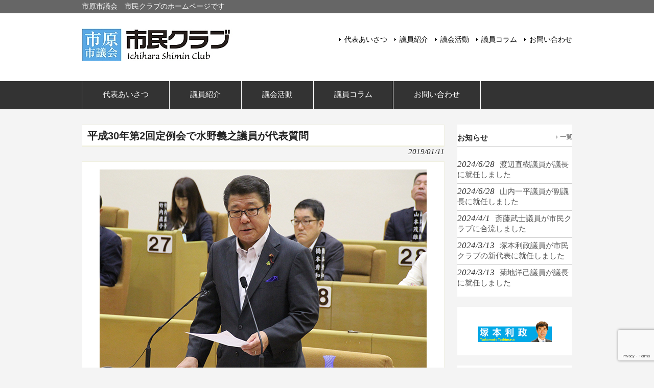

--- FILE ---
content_type: text/html; charset=UTF-8
request_url: https://shimin-club.net/news/20190102/
body_size: 20081
content:
<!DOCTYPE html>
<html dir="ltr" lang="ja" prefix="og: https://ogp.me/ns#">
<head>
<meta charset="UTF-8">
<meta name="description" content="平成30年第2回定例会で水野義之議員が代表質問 | 市原市議会 市民クラブ - 市原市議会　市民クラブのホームページです">

<link rel="profile" href="https://gmpg.org/xfn/11">
<link rel="stylesheet" type="text/css" media="all" href="https://shimin-club.net/wp-content/themes/cloudtpl_1106/style.css">
<link rel="pingback" href="https://shimin-club.net/xmlrpc.php">
<!--[if lt IE 9]>
<script src="https://shimin-club.net/wp-content/themes/cloudtpl_1106/js/html5.js"></script>
<![endif]-->

		<!-- All in One SEO 4.7.7 - aioseo.com -->
		<title>平成30年第2回定例会で水野義之議員が代表質問 | 市原市議会 市民クラブ</title>
	<meta name="description" content="１ 市長の政治姿勢について ⑴ シティプロモーション戦略について 定住人口２７万人、交流人口５００万人を目指す" />
	<meta name="robots" content="max-image-preview:large" />
	<meta name="author" content="shimin"/>
	<link rel="canonical" href="https://shimin-club.net/news/20190102/" />
	<meta name="generator" content="All in One SEO (AIOSEO) 4.7.7" />
		<meta property="og:locale" content="ja_JP" />
		<meta property="og:site_name" content="市原市議会　市民クラブ | 市原市議会　市民クラブのホームページです" />
		<meta property="og:type" content="article" />
		<meta property="og:title" content="平成30年第2回定例会で水野義之議員が代表質問 | 市原市議会 市民クラブ" />
		<meta property="og:description" content="１ 市長の政治姿勢について ⑴ シティプロモーション戦略について 定住人口２７万人、交流人口５００万人を目指す" />
		<meta property="og:url" content="https://shimin-club.net/news/20190102/" />
		<meta property="article:published_time" content="2019-01-11T04:54:27+00:00" />
		<meta property="article:modified_time" content="2019-01-11T04:54:46+00:00" />
		<meta name="twitter:card" content="summary_large_image" />
		<meta name="twitter:title" content="平成30年第2回定例会で水野義之議員が代表質問 | 市原市議会 市民クラブ" />
		<meta name="twitter:description" content="１ 市長の政治姿勢について ⑴ シティプロモーション戦略について 定住人口２７万人、交流人口５００万人を目指す" />
		<script type="application/ld+json" class="aioseo-schema">
			{"@context":"https:\/\/schema.org","@graph":[{"@type":"Article","@id":"https:\/\/shimin-club.net\/news\/20190102\/#article","name":"\u5e73\u621030\u5e74\u7b2c2\u56de\u5b9a\u4f8b\u4f1a\u3067\u6c34\u91ce\u7fa9\u4e4b\u8b70\u54e1\u304c\u4ee3\u8868\u8cea\u554f | \u5e02\u539f\u5e02\u8b70\u4f1a \u5e02\u6c11\u30af\u30e9\u30d6","headline":"\u5e73\u621030\u5e74\u7b2c2\u56de\u5b9a\u4f8b\u4f1a\u3067\u6c34\u91ce\u7fa9\u4e4b\u8b70\u54e1\u304c\u4ee3\u8868\u8cea\u554f","author":{"@id":"https:\/\/shimin-club.net\/author\/shimin\/#author"},"publisher":{"@id":"https:\/\/shimin-club.net\/#organization"},"image":{"@type":"ImageObject","url":"https:\/\/shimin-club.net\/wp-content\/uploads\/2019\/01\/201901_mizuno200.jpg","width":200,"height":100},"datePublished":"2019-01-11T13:54:27+09:00","dateModified":"2019-01-11T13:54:46+09:00","inLanguage":"ja","mainEntityOfPage":{"@id":"https:\/\/shimin-club.net\/news\/20190102\/#webpage"},"isPartOf":{"@id":"https:\/\/shimin-club.net\/news\/20190102\/#webpage"},"articleSection":"\u65b0\u7740\u60c5\u5831"},{"@type":"BreadcrumbList","@id":"https:\/\/shimin-club.net\/news\/20190102\/#breadcrumblist","itemListElement":[{"@type":"ListItem","@id":"https:\/\/shimin-club.net\/#listItem","position":1,"name":"\u5bb6","item":"https:\/\/shimin-club.net\/","nextItem":{"@type":"ListItem","@id":"https:\/\/shimin-club.net\/category\/news\/#listItem","name":"\u65b0\u7740\u60c5\u5831"}},{"@type":"ListItem","@id":"https:\/\/shimin-club.net\/category\/news\/#listItem","position":2,"name":"\u65b0\u7740\u60c5\u5831","item":"https:\/\/shimin-club.net\/category\/news\/","nextItem":{"@type":"ListItem","@id":"https:\/\/shimin-club.net\/news\/20190102\/#listItem","name":"\u5e73\u621030\u5e74\u7b2c2\u56de\u5b9a\u4f8b\u4f1a\u3067\u6c34\u91ce\u7fa9\u4e4b\u8b70\u54e1\u304c\u4ee3\u8868\u8cea\u554f"},"previousItem":{"@type":"ListItem","@id":"https:\/\/shimin-club.net\/#listItem","name":"\u5bb6"}},{"@type":"ListItem","@id":"https:\/\/shimin-club.net\/news\/20190102\/#listItem","position":3,"name":"\u5e73\u621030\u5e74\u7b2c2\u56de\u5b9a\u4f8b\u4f1a\u3067\u6c34\u91ce\u7fa9\u4e4b\u8b70\u54e1\u304c\u4ee3\u8868\u8cea\u554f","previousItem":{"@type":"ListItem","@id":"https:\/\/shimin-club.net\/category\/news\/#listItem","name":"\u65b0\u7740\u60c5\u5831"}}]},{"@type":"Organization","@id":"https:\/\/shimin-club.net\/#organization","name":"\u5e02\u539f\u5e02\u8b70\u4f1a\u3000\u5e02\u6c11\u30af\u30e9\u30d6","description":"\u5e02\u539f\u5e02\u8b70\u4f1a\u3000\u5e02\u6c11\u30af\u30e9\u30d6\u306e\u30db\u30fc\u30e0\u30da\u30fc\u30b8\u3067\u3059","url":"https:\/\/shimin-club.net\/"},{"@type":"Person","@id":"https:\/\/shimin-club.net\/author\/shimin\/#author","url":"https:\/\/shimin-club.net\/author\/shimin\/","name":"shimin","image":{"@type":"ImageObject","@id":"https:\/\/shimin-club.net\/news\/20190102\/#authorImage","url":"https:\/\/secure.gravatar.com\/avatar\/a2da1b1a7ad1c26902b5e041432ee2c5?s=96&d=mm&r=g","width":96,"height":96,"caption":"shimin"}},{"@type":"WebPage","@id":"https:\/\/shimin-club.net\/news\/20190102\/#webpage","url":"https:\/\/shimin-club.net\/news\/20190102\/","name":"\u5e73\u621030\u5e74\u7b2c2\u56de\u5b9a\u4f8b\u4f1a\u3067\u6c34\u91ce\u7fa9\u4e4b\u8b70\u54e1\u304c\u4ee3\u8868\u8cea\u554f | \u5e02\u539f\u5e02\u8b70\u4f1a \u5e02\u6c11\u30af\u30e9\u30d6","description":"\uff11 \u5e02\u9577\u306e\u653f\u6cbb\u59ff\u52e2\u306b\u3064\u3044\u3066 \u2474 \u30b7\u30c6\u30a3\u30d7\u30ed\u30e2\u30fc\u30b7\u30e7\u30f3\u6226\u7565\u306b\u3064\u3044\u3066 \u5b9a\u4f4f\u4eba\u53e3\uff12\uff17\u4e07\u4eba\u3001\u4ea4\u6d41\u4eba\u53e3\uff15\uff10\uff10\u4e07\u4eba\u3092\u76ee\u6307\u3059","inLanguage":"ja","isPartOf":{"@id":"https:\/\/shimin-club.net\/#website"},"breadcrumb":{"@id":"https:\/\/shimin-club.net\/news\/20190102\/#breadcrumblist"},"author":{"@id":"https:\/\/shimin-club.net\/author\/shimin\/#author"},"creator":{"@id":"https:\/\/shimin-club.net\/author\/shimin\/#author"},"image":{"@type":"ImageObject","url":"https:\/\/shimin-club.net\/wp-content\/uploads\/2019\/01\/201901_mizuno200.jpg","@id":"https:\/\/shimin-club.net\/news\/20190102\/#mainImage","width":200,"height":100},"primaryImageOfPage":{"@id":"https:\/\/shimin-club.net\/news\/20190102\/#mainImage"},"datePublished":"2019-01-11T13:54:27+09:00","dateModified":"2019-01-11T13:54:46+09:00"},{"@type":"WebSite","@id":"https:\/\/shimin-club.net\/#website","url":"https:\/\/shimin-club.net\/","name":"\u5e02\u539f\u5e02\u8b70\u4f1a\u3000\u5e02\u6c11\u30af\u30e9\u30d6","description":"\u5e02\u539f\u5e02\u8b70\u4f1a\u3000\u5e02\u6c11\u30af\u30e9\u30d6\u306e\u30db\u30fc\u30e0\u30da\u30fc\u30b8\u3067\u3059","inLanguage":"ja","publisher":{"@id":"https:\/\/shimin-club.net\/#organization"}}]}
		</script>
		<!-- All in One SEO -->

<script type="text/javascript">
/* <![CDATA[ */
window._wpemojiSettings = {"baseUrl":"https:\/\/s.w.org\/images\/core\/emoji\/15.0.3\/72x72\/","ext":".png","svgUrl":"https:\/\/s.w.org\/images\/core\/emoji\/15.0.3\/svg\/","svgExt":".svg","source":{"concatemoji":"https:\/\/shimin-club.net\/wp-includes\/js\/wp-emoji-release.min.js?ver=6.6.4"}};
/*! This file is auto-generated */
!function(i,n){var o,s,e;function c(e){try{var t={supportTests:e,timestamp:(new Date).valueOf()};sessionStorage.setItem(o,JSON.stringify(t))}catch(e){}}function p(e,t,n){e.clearRect(0,0,e.canvas.width,e.canvas.height),e.fillText(t,0,0);var t=new Uint32Array(e.getImageData(0,0,e.canvas.width,e.canvas.height).data),r=(e.clearRect(0,0,e.canvas.width,e.canvas.height),e.fillText(n,0,0),new Uint32Array(e.getImageData(0,0,e.canvas.width,e.canvas.height).data));return t.every(function(e,t){return e===r[t]})}function u(e,t,n){switch(t){case"flag":return n(e,"\ud83c\udff3\ufe0f\u200d\u26a7\ufe0f","\ud83c\udff3\ufe0f\u200b\u26a7\ufe0f")?!1:!n(e,"\ud83c\uddfa\ud83c\uddf3","\ud83c\uddfa\u200b\ud83c\uddf3")&&!n(e,"\ud83c\udff4\udb40\udc67\udb40\udc62\udb40\udc65\udb40\udc6e\udb40\udc67\udb40\udc7f","\ud83c\udff4\u200b\udb40\udc67\u200b\udb40\udc62\u200b\udb40\udc65\u200b\udb40\udc6e\u200b\udb40\udc67\u200b\udb40\udc7f");case"emoji":return!n(e,"\ud83d\udc26\u200d\u2b1b","\ud83d\udc26\u200b\u2b1b")}return!1}function f(e,t,n){var r="undefined"!=typeof WorkerGlobalScope&&self instanceof WorkerGlobalScope?new OffscreenCanvas(300,150):i.createElement("canvas"),a=r.getContext("2d",{willReadFrequently:!0}),o=(a.textBaseline="top",a.font="600 32px Arial",{});return e.forEach(function(e){o[e]=t(a,e,n)}),o}function t(e){var t=i.createElement("script");t.src=e,t.defer=!0,i.head.appendChild(t)}"undefined"!=typeof Promise&&(o="wpEmojiSettingsSupports",s=["flag","emoji"],n.supports={everything:!0,everythingExceptFlag:!0},e=new Promise(function(e){i.addEventListener("DOMContentLoaded",e,{once:!0})}),new Promise(function(t){var n=function(){try{var e=JSON.parse(sessionStorage.getItem(o));if("object"==typeof e&&"number"==typeof e.timestamp&&(new Date).valueOf()<e.timestamp+604800&&"object"==typeof e.supportTests)return e.supportTests}catch(e){}return null}();if(!n){if("undefined"!=typeof Worker&&"undefined"!=typeof OffscreenCanvas&&"undefined"!=typeof URL&&URL.createObjectURL&&"undefined"!=typeof Blob)try{var e="postMessage("+f.toString()+"("+[JSON.stringify(s),u.toString(),p.toString()].join(",")+"));",r=new Blob([e],{type:"text/javascript"}),a=new Worker(URL.createObjectURL(r),{name:"wpTestEmojiSupports"});return void(a.onmessage=function(e){c(n=e.data),a.terminate(),t(n)})}catch(e){}c(n=f(s,u,p))}t(n)}).then(function(e){for(var t in e)n.supports[t]=e[t],n.supports.everything=n.supports.everything&&n.supports[t],"flag"!==t&&(n.supports.everythingExceptFlag=n.supports.everythingExceptFlag&&n.supports[t]);n.supports.everythingExceptFlag=n.supports.everythingExceptFlag&&!n.supports.flag,n.DOMReady=!1,n.readyCallback=function(){n.DOMReady=!0}}).then(function(){return e}).then(function(){var e;n.supports.everything||(n.readyCallback(),(e=n.source||{}).concatemoji?t(e.concatemoji):e.wpemoji&&e.twemoji&&(t(e.twemoji),t(e.wpemoji)))}))}((window,document),window._wpemojiSettings);
/* ]]> */
</script>
<style id='wp-emoji-styles-inline-css' type='text/css'>

	img.wp-smiley, img.emoji {
		display: inline !important;
		border: none !important;
		box-shadow: none !important;
		height: 1em !important;
		width: 1em !important;
		margin: 0 0.07em !important;
		vertical-align: -0.1em !important;
		background: none !important;
		padding: 0 !important;
	}
</style>
<link rel='stylesheet' id='wp-block-library-css' href='https://shimin-club.net/wp-includes/css/dist/block-library/style.min.css?ver=6.6.4' type='text/css' media='all' />
<style id='classic-theme-styles-inline-css' type='text/css'>
/*! This file is auto-generated */
.wp-block-button__link{color:#fff;background-color:#32373c;border-radius:9999px;box-shadow:none;text-decoration:none;padding:calc(.667em + 2px) calc(1.333em + 2px);font-size:1.125em}.wp-block-file__button{background:#32373c;color:#fff;text-decoration:none}
</style>
<style id='global-styles-inline-css' type='text/css'>
:root{--wp--preset--aspect-ratio--square: 1;--wp--preset--aspect-ratio--4-3: 4/3;--wp--preset--aspect-ratio--3-4: 3/4;--wp--preset--aspect-ratio--3-2: 3/2;--wp--preset--aspect-ratio--2-3: 2/3;--wp--preset--aspect-ratio--16-9: 16/9;--wp--preset--aspect-ratio--9-16: 9/16;--wp--preset--color--black: #000000;--wp--preset--color--cyan-bluish-gray: #abb8c3;--wp--preset--color--white: #ffffff;--wp--preset--color--pale-pink: #f78da7;--wp--preset--color--vivid-red: #cf2e2e;--wp--preset--color--luminous-vivid-orange: #ff6900;--wp--preset--color--luminous-vivid-amber: #fcb900;--wp--preset--color--light-green-cyan: #7bdcb5;--wp--preset--color--vivid-green-cyan: #00d084;--wp--preset--color--pale-cyan-blue: #8ed1fc;--wp--preset--color--vivid-cyan-blue: #0693e3;--wp--preset--color--vivid-purple: #9b51e0;--wp--preset--gradient--vivid-cyan-blue-to-vivid-purple: linear-gradient(135deg,rgba(6,147,227,1) 0%,rgb(155,81,224) 100%);--wp--preset--gradient--light-green-cyan-to-vivid-green-cyan: linear-gradient(135deg,rgb(122,220,180) 0%,rgb(0,208,130) 100%);--wp--preset--gradient--luminous-vivid-amber-to-luminous-vivid-orange: linear-gradient(135deg,rgba(252,185,0,1) 0%,rgba(255,105,0,1) 100%);--wp--preset--gradient--luminous-vivid-orange-to-vivid-red: linear-gradient(135deg,rgba(255,105,0,1) 0%,rgb(207,46,46) 100%);--wp--preset--gradient--very-light-gray-to-cyan-bluish-gray: linear-gradient(135deg,rgb(238,238,238) 0%,rgb(169,184,195) 100%);--wp--preset--gradient--cool-to-warm-spectrum: linear-gradient(135deg,rgb(74,234,220) 0%,rgb(151,120,209) 20%,rgb(207,42,186) 40%,rgb(238,44,130) 60%,rgb(251,105,98) 80%,rgb(254,248,76) 100%);--wp--preset--gradient--blush-light-purple: linear-gradient(135deg,rgb(255,206,236) 0%,rgb(152,150,240) 100%);--wp--preset--gradient--blush-bordeaux: linear-gradient(135deg,rgb(254,205,165) 0%,rgb(254,45,45) 50%,rgb(107,0,62) 100%);--wp--preset--gradient--luminous-dusk: linear-gradient(135deg,rgb(255,203,112) 0%,rgb(199,81,192) 50%,rgb(65,88,208) 100%);--wp--preset--gradient--pale-ocean: linear-gradient(135deg,rgb(255,245,203) 0%,rgb(182,227,212) 50%,rgb(51,167,181) 100%);--wp--preset--gradient--electric-grass: linear-gradient(135deg,rgb(202,248,128) 0%,rgb(113,206,126) 100%);--wp--preset--gradient--midnight: linear-gradient(135deg,rgb(2,3,129) 0%,rgb(40,116,252) 100%);--wp--preset--font-size--small: 13px;--wp--preset--font-size--medium: 20px;--wp--preset--font-size--large: 36px;--wp--preset--font-size--x-large: 42px;--wp--preset--spacing--20: 0.44rem;--wp--preset--spacing--30: 0.67rem;--wp--preset--spacing--40: 1rem;--wp--preset--spacing--50: 1.5rem;--wp--preset--spacing--60: 2.25rem;--wp--preset--spacing--70: 3.38rem;--wp--preset--spacing--80: 5.06rem;--wp--preset--shadow--natural: 6px 6px 9px rgba(0, 0, 0, 0.2);--wp--preset--shadow--deep: 12px 12px 50px rgba(0, 0, 0, 0.4);--wp--preset--shadow--sharp: 6px 6px 0px rgba(0, 0, 0, 0.2);--wp--preset--shadow--outlined: 6px 6px 0px -3px rgba(255, 255, 255, 1), 6px 6px rgba(0, 0, 0, 1);--wp--preset--shadow--crisp: 6px 6px 0px rgba(0, 0, 0, 1);}:where(.is-layout-flex){gap: 0.5em;}:where(.is-layout-grid){gap: 0.5em;}body .is-layout-flex{display: flex;}.is-layout-flex{flex-wrap: wrap;align-items: center;}.is-layout-flex > :is(*, div){margin: 0;}body .is-layout-grid{display: grid;}.is-layout-grid > :is(*, div){margin: 0;}:where(.wp-block-columns.is-layout-flex){gap: 2em;}:where(.wp-block-columns.is-layout-grid){gap: 2em;}:where(.wp-block-post-template.is-layout-flex){gap: 1.25em;}:where(.wp-block-post-template.is-layout-grid){gap: 1.25em;}.has-black-color{color: var(--wp--preset--color--black) !important;}.has-cyan-bluish-gray-color{color: var(--wp--preset--color--cyan-bluish-gray) !important;}.has-white-color{color: var(--wp--preset--color--white) !important;}.has-pale-pink-color{color: var(--wp--preset--color--pale-pink) !important;}.has-vivid-red-color{color: var(--wp--preset--color--vivid-red) !important;}.has-luminous-vivid-orange-color{color: var(--wp--preset--color--luminous-vivid-orange) !important;}.has-luminous-vivid-amber-color{color: var(--wp--preset--color--luminous-vivid-amber) !important;}.has-light-green-cyan-color{color: var(--wp--preset--color--light-green-cyan) !important;}.has-vivid-green-cyan-color{color: var(--wp--preset--color--vivid-green-cyan) !important;}.has-pale-cyan-blue-color{color: var(--wp--preset--color--pale-cyan-blue) !important;}.has-vivid-cyan-blue-color{color: var(--wp--preset--color--vivid-cyan-blue) !important;}.has-vivid-purple-color{color: var(--wp--preset--color--vivid-purple) !important;}.has-black-background-color{background-color: var(--wp--preset--color--black) !important;}.has-cyan-bluish-gray-background-color{background-color: var(--wp--preset--color--cyan-bluish-gray) !important;}.has-white-background-color{background-color: var(--wp--preset--color--white) !important;}.has-pale-pink-background-color{background-color: var(--wp--preset--color--pale-pink) !important;}.has-vivid-red-background-color{background-color: var(--wp--preset--color--vivid-red) !important;}.has-luminous-vivid-orange-background-color{background-color: var(--wp--preset--color--luminous-vivid-orange) !important;}.has-luminous-vivid-amber-background-color{background-color: var(--wp--preset--color--luminous-vivid-amber) !important;}.has-light-green-cyan-background-color{background-color: var(--wp--preset--color--light-green-cyan) !important;}.has-vivid-green-cyan-background-color{background-color: var(--wp--preset--color--vivid-green-cyan) !important;}.has-pale-cyan-blue-background-color{background-color: var(--wp--preset--color--pale-cyan-blue) !important;}.has-vivid-cyan-blue-background-color{background-color: var(--wp--preset--color--vivid-cyan-blue) !important;}.has-vivid-purple-background-color{background-color: var(--wp--preset--color--vivid-purple) !important;}.has-black-border-color{border-color: var(--wp--preset--color--black) !important;}.has-cyan-bluish-gray-border-color{border-color: var(--wp--preset--color--cyan-bluish-gray) !important;}.has-white-border-color{border-color: var(--wp--preset--color--white) !important;}.has-pale-pink-border-color{border-color: var(--wp--preset--color--pale-pink) !important;}.has-vivid-red-border-color{border-color: var(--wp--preset--color--vivid-red) !important;}.has-luminous-vivid-orange-border-color{border-color: var(--wp--preset--color--luminous-vivid-orange) !important;}.has-luminous-vivid-amber-border-color{border-color: var(--wp--preset--color--luminous-vivid-amber) !important;}.has-light-green-cyan-border-color{border-color: var(--wp--preset--color--light-green-cyan) !important;}.has-vivid-green-cyan-border-color{border-color: var(--wp--preset--color--vivid-green-cyan) !important;}.has-pale-cyan-blue-border-color{border-color: var(--wp--preset--color--pale-cyan-blue) !important;}.has-vivid-cyan-blue-border-color{border-color: var(--wp--preset--color--vivid-cyan-blue) !important;}.has-vivid-purple-border-color{border-color: var(--wp--preset--color--vivid-purple) !important;}.has-vivid-cyan-blue-to-vivid-purple-gradient-background{background: var(--wp--preset--gradient--vivid-cyan-blue-to-vivid-purple) !important;}.has-light-green-cyan-to-vivid-green-cyan-gradient-background{background: var(--wp--preset--gradient--light-green-cyan-to-vivid-green-cyan) !important;}.has-luminous-vivid-amber-to-luminous-vivid-orange-gradient-background{background: var(--wp--preset--gradient--luminous-vivid-amber-to-luminous-vivid-orange) !important;}.has-luminous-vivid-orange-to-vivid-red-gradient-background{background: var(--wp--preset--gradient--luminous-vivid-orange-to-vivid-red) !important;}.has-very-light-gray-to-cyan-bluish-gray-gradient-background{background: var(--wp--preset--gradient--very-light-gray-to-cyan-bluish-gray) !important;}.has-cool-to-warm-spectrum-gradient-background{background: var(--wp--preset--gradient--cool-to-warm-spectrum) !important;}.has-blush-light-purple-gradient-background{background: var(--wp--preset--gradient--blush-light-purple) !important;}.has-blush-bordeaux-gradient-background{background: var(--wp--preset--gradient--blush-bordeaux) !important;}.has-luminous-dusk-gradient-background{background: var(--wp--preset--gradient--luminous-dusk) !important;}.has-pale-ocean-gradient-background{background: var(--wp--preset--gradient--pale-ocean) !important;}.has-electric-grass-gradient-background{background: var(--wp--preset--gradient--electric-grass) !important;}.has-midnight-gradient-background{background: var(--wp--preset--gradient--midnight) !important;}.has-small-font-size{font-size: var(--wp--preset--font-size--small) !important;}.has-medium-font-size{font-size: var(--wp--preset--font-size--medium) !important;}.has-large-font-size{font-size: var(--wp--preset--font-size--large) !important;}.has-x-large-font-size{font-size: var(--wp--preset--font-size--x-large) !important;}
:where(.wp-block-post-template.is-layout-flex){gap: 1.25em;}:where(.wp-block-post-template.is-layout-grid){gap: 1.25em;}
:where(.wp-block-columns.is-layout-flex){gap: 2em;}:where(.wp-block-columns.is-layout-grid){gap: 2em;}
:root :where(.wp-block-pullquote){font-size: 1.5em;line-height: 1.6;}
</style>
<link rel='stylesheet' id='contact-form-7-css' href='https://shimin-club.net/wp-content/plugins/contact-form-7/includes/css/styles.css?ver=6.0.2' type='text/css' media='all' />
<link rel="https://api.w.org/" href="https://shimin-club.net/wp-json/" /><link rel="alternate" title="JSON" type="application/json" href="https://shimin-club.net/wp-json/wp/v2/posts/720" /><link rel="EditURI" type="application/rsd+xml" title="RSD" href="https://shimin-club.net/xmlrpc.php?rsd" />
<link rel='shortlink' href='https://shimin-club.net/?p=720' />
<link rel="alternate" title="oEmbed (JSON)" type="application/json+oembed" href="https://shimin-club.net/wp-json/oembed/1.0/embed?url=https%3A%2F%2Fshimin-club.net%2Fnews%2F20190102%2F" />
<link rel="alternate" title="oEmbed (XML)" type="text/xml+oembed" href="https://shimin-club.net/wp-json/oembed/1.0/embed?url=https%3A%2F%2Fshimin-club.net%2Fnews%2F20190102%2F&#038;format=xml" />
<style data-context="foundation-flickity-css">/*! Flickity v2.0.2
http://flickity.metafizzy.co
---------------------------------------------- */.flickity-enabled{position:relative}.flickity-enabled:focus{outline:0}.flickity-viewport{overflow:hidden;position:relative;height:100%}.flickity-slider{position:absolute;width:100%;height:100%}.flickity-enabled.is-draggable{-webkit-tap-highlight-color:transparent;tap-highlight-color:transparent;-webkit-user-select:none;-moz-user-select:none;-ms-user-select:none;user-select:none}.flickity-enabled.is-draggable .flickity-viewport{cursor:move;cursor:-webkit-grab;cursor:grab}.flickity-enabled.is-draggable .flickity-viewport.is-pointer-down{cursor:-webkit-grabbing;cursor:grabbing}.flickity-prev-next-button{position:absolute;top:50%;width:44px;height:44px;border:none;border-radius:50%;background:#fff;background:hsla(0,0%,100%,.75);cursor:pointer;-webkit-transform:translateY(-50%);transform:translateY(-50%)}.flickity-prev-next-button:hover{background:#fff}.flickity-prev-next-button:focus{outline:0;box-shadow:0 0 0 5px #09f}.flickity-prev-next-button:active{opacity:.6}.flickity-prev-next-button.previous{left:10px}.flickity-prev-next-button.next{right:10px}.flickity-rtl .flickity-prev-next-button.previous{left:auto;right:10px}.flickity-rtl .flickity-prev-next-button.next{right:auto;left:10px}.flickity-prev-next-button:disabled{opacity:.3;cursor:auto}.flickity-prev-next-button svg{position:absolute;left:20%;top:20%;width:60%;height:60%}.flickity-prev-next-button .arrow{fill:#333}.flickity-page-dots{position:absolute;width:100%;bottom:-25px;padding:0;margin:0;list-style:none;text-align:center;line-height:1}.flickity-rtl .flickity-page-dots{direction:rtl}.flickity-page-dots .dot{display:inline-block;width:10px;height:10px;margin:0 8px;background:#333;border-radius:50%;opacity:.25;cursor:pointer}.flickity-page-dots .dot.is-selected{opacity:1}</style><style data-context="foundation-slideout-css">.slideout-menu{position:fixed;left:0;top:0;bottom:0;right:auto;z-index:0;width:256px;overflow-y:auto;-webkit-overflow-scrolling:touch;display:none}.slideout-menu.pushit-right{left:auto;right:0}.slideout-panel{position:relative;z-index:1;will-change:transform}.slideout-open,.slideout-open .slideout-panel,.slideout-open body{overflow:hidden}.slideout-open .slideout-menu{display:block}.pushit{display:none}</style><style>.ios7.web-app-mode.has-fixed header{ background-color: rgba(3,122,221,.88);}</style>		<style type="text/css" id="wp-custom-css">
			/*ContactForm7カスタマイズ*/
table.CF7_table{
	width:80%;
	margin:0 auto;
	border: 3px solid #e5e5e5;
}

table.CF7_table tr{
	border-top: 1px solid #e5e5e5;
}

.single .entry-content table.CF7_table,
.page .entry-content table.CF7_table{
	display:table;
}

/*入力欄*/
.CF7_table input, .CF7_table textarea {
	border: 1px solid #d8d8d8;
}

.CF7_table ::placeholder {
	color:#797979;
}

/*「必須」文字*/
.CF7_req{
	font-size:.9em;
	padding: 5px;
	background: #f79034;/*オレンジ*/
	color: #fff;
	border-radius: 3px;
	margin-right:1em;
}

/*「任意」文字*/
.CF7_unreq{
	font-size:.9em;
	padding: 5px;
	background: #bdbdbd;/*グレー*/
	color: #fff;
	border-radius: 3px;
	margin-right:1em;
}

/* タイトル列 */
@media screen and (min-width: 768px){
	.CF7_table th{
	width:30%;/*横幅*/
	background-color:#ebedf5;/*ブルーグレー*/
	}
}

/* レスポンシブ */
@media screen and (max-width: 768px){
	table.CF7_table{
	width:95%;
	}
	.CF7_table tr, .CF7_table td, .CF7_table th{
	display: block;
	width: 100%;
	line-height:2.5em;
	}
	.CF7_table th{
	background-color:#ebedf5;
	}
}

/* 「送信する」ボタン */
.wpcf7 input.wpcf7-submit {
	background-color:#f79034;/* オレンジ*/
	border:0;
	color:#fff;
	font-size:1.2em;
	font-weight:bold;
	margin:0 auto;
}

.CF7_btn{
	text-align:center;
	margin-top:20px;
}

.wpcf7-spinner{
	width:0;
	margin:0;
}		</style>
		


<script>
  (function(i,s,o,g,r,a,m){i['GoogleAnalyticsObject']=r;i[r]=i[r]||function(){
  (i[r].q=i[r].q||[]).push(arguments)},i[r].l=1*new Date();a=s.createElement(o),
  m=s.getElementsByTagName(o)[0];a.async=1;a.src=g;m.parentNode.insertBefore(a,m)
  })(window,document,'script','//www.google-analytics.com/analytics.js','ga');

  ga('create', 'UA-52308857-1', 'auto');
  ga('send', 'pageview');

</script>


</head>




<body data-rsssl=1>
<header id="header" role="banner">

  <div class="bg">
  	<div class="inner">
			<h1>市原市議会　市民クラブのホームページです</h1>
          </div>
  </div>

	<div class="inner">		
  	<h2><a href="https://shimin-club.net/" title="市原市議会　市民クラブ" rel="home"><img src="https://shimin-club.net/wp-content/uploads/2014/06/logo.jpg" alt="市原市議会　市民クラブ"></a></h2>
    
    <ul><li id="menu-item-221" class="menu-item menu-item-type-post_type menu-item-object-page menu-item-221"><a href="https://shimin-club.net/greetings/">代表あいさつ</a></li>
<li id="menu-item-224" class="menu-item menu-item-type-post_type menu-item-object-page menu-item-224"><a href="https://shimin-club.net/member/">議員紹介</a></li>
<li id="menu-item-223" class="menu-item menu-item-type-post_type menu-item-object-page menu-item-223"><a href="https://shimin-club.net/question/">議会活動</a></li>
<li id="menu-item-347" class="menu-item menu-item-type-post_type menu-item-object-page menu-item-347"><a href="https://shimin-club.net/column/">議員コラム</a></li>
<li id="menu-item-1277" class="menu-item menu-item-type-post_type menu-item-object-page menu-item-1277"><a href="https://shimin-club.net/contact/">お問い合わせ</a></li>
</ul> 
	</div>
</header>

  <nav id="mainNav">
    <div class="inner"> 
    <ul><li id="menu-item-221" class="menu-item menu-item-type-post_type menu-item-object-page"><a href="https://shimin-club.net/greetings/"><strong>代表あいさつ</strong></a></li>
<li id="menu-item-224" class="menu-item menu-item-type-post_type menu-item-object-page"><a href="https://shimin-club.net/member/"><strong>議員紹介</strong></a></li>
<li id="menu-item-223" class="menu-item menu-item-type-post_type menu-item-object-page"><a href="https://shimin-club.net/question/"><strong>議会活動</strong></a></li>
<li id="menu-item-347" class="menu-item menu-item-type-post_type menu-item-object-page"><a href="https://shimin-club.net/column/"><strong>議員コラム</strong></a></li>
<li id="menu-item-1277" class="menu-item menu-item-type-post_type menu-item-object-page"><a href="https://shimin-club.net/contact/"><strong>お問い合わせ</strong></a></li>
</ul>    </div>
  </nav><div id="wrapper">

<div id="content">
<section>
		<article id="post-720" class="content">
	  <header>  	
      <h2 class="title first"><span>平成30年第2回定例会で水野義之議員が代表質問</span></h2>   
      <p class="dateLabel"><time datetime="2019-01-11">2019/01/11</time>  
    </header>
    <div class="post">
		<p><span style="font-size: 14pt;"><img fetchpriority="high" decoding="async" class="aligncenter size-full wp-image-716" src="https://shimin-club.net/wp-content/uploads/2019/01/201901_mizuno640.jpg" alt="201901_mizuno640" width="640" height="427" srcset="https://shimin-club.net/wp-content/uploads/2019/01/201901_mizuno640.jpg 640w, https://shimin-club.net/wp-content/uploads/2019/01/201901_mizuno640-300x200.jpg 300w, https://shimin-club.net/wp-content/uploads/2019/01/201901_mizuno640-150x100.jpg 150w" sizes="(max-width: 640px) 100vw, 640px" />１　市長の政治姿勢について</span><br />
<span style="font-size: 14pt;">⑴　シティプロモーション戦略について</span><br />
<span style="font-size: 14pt;">定住人口２７万人、交流人口５００万人を目指すにあたっては、本市が持つ優位性や地域資源のプロモーションを<span id="more-720"></span></span></p>
<p>積極的に展開していくことが重要な取組であると認識しているところであるが、「市原市シティプロモーション戦略」をどのような想いで策定されたのか、市長の見解を伺いたい。</p>
<p><span style="font-size: 14pt;">小出市長　人口減少社会において、市原市が活力を維持し、将来にわたって、魅力ある発展を遂げていくため、私は、総合計画において「人口27万人の維持」と「交流人口500万人」を目標に掲げました。</span><br />
<span style="font-size: 14pt;">　これからの時代において、最も大切なものは「ひとの力」であり、そこに住み、あるいはそこに関りを持つ「ひと」の多彩な活躍が、困難な課題を乗り越え、未来を切り開く大きな力となるものと考えております。</span><br />
<span style="font-size: 14pt;">　そこで、ひとの活躍による、まちづくりを進めるために、私は市民との信頼関係を構築し、将来の本市の姿を共有しながら多くの人々の参画を得ることが必要と考え、対話を重ね市民の皆様の思いを詰め込んだ総合計画を策定し、魅力あふれるまちを目指し、様々な施策を積極的に展開してきたところであります。</span><br />
<span style="font-size: 14pt;">　さらに、これらの施策の効果をより一層高めるためには、本市の魅力や優れた施策を市内外に発信するシティプロモーションが必要不可欠であることから、「シティプロモーションの強化」を自治体経営戦略の柱の一つに位置付け、庁内一丸となって市内外への積極的な情報発信に取り組んでいくため、「市原市シティプロモーション戦略」を策定いたしました。</span><br />
<span style="font-size: 14pt;">　また、今年度の組織機構改革において、シティプロモーション推進課を新設し、プロモーション体制の強化を図ったところであります。</span><br />
<span style="font-size: 14pt;">　私は、これまでの一方通行であった「伝える」情報発信から相手にきちんと「伝わる」情報発信へ進化したシティプロモーションによって、本市の魅力や施策が、市内外のあらゆる人々に「伝わる」ことにより、人々の興味と行動を呼び起こし、本市に熱い思いを抱く「いちはらファン」を獲得してまいります。</span><br />
<span style="font-size: 14pt;">　そして、この「いちはらファン」自らが市原のために行動し、また様々な市原の魅力を発信することで、より多くの人々に伝わり、市民には、市原への誇りと愛着の醸成が図られ、市外の人には、本市に興味を持ち、あらゆる場面で本市を選んでいただくことに繋がるものと確信をしております。</span><br />
<span style="font-size: 14pt;">　私は、このシティプロモーション戦略を積極的に展開し、誰もが住みたい、住み続けたいと思う、活力と魅力にあふれる市原の創生に全力で取り組んでまいります。</span></p>
<p><span style="font-size: 14pt;">今回のシティプロモーション戦略では、基本戦略として「広報磨き上げ戦略」、「魅力発信・イメージアップ戦略」、「市職員スキルアップ戦略」が掲げられていますが、具体的に、３つの基本戦略がどのような関連性を持ちながら、各部門が連携を図り、いかに効果的にプロモーション展開していくのか、その取組フローと推進体制について、執行部の見解をお聞きします。</span><br />
<span style="font-size: 14pt;">企画部長　本プロモーション戦略を実効性のあるものとするために、基本方針を「伝える」から「伝わる」情報発信とし、３つの基本戦略を柱として掲げ、人々の多彩な活躍につなげる具体的な取組を示しました。</span><br />
<span style="font-size: 14pt;">　基本戦略の１つ目の「広報磨き上げ戦略」では、受け手のニーズを的確に把握し、広報紙や市ウェブサイト、動画配信、ＳＮＳなど様々な媒体を連動させ活用するとともに、その発信方法の磨き上げを図ることで、入手しやすさ、見やすさ、分かりやすさを向上させ、市の発信情報が必要な人に、正確、かつ、わかりやすく「伝わる」ことを目指します。</span><br />
<span style="font-size: 14pt;">　２つ目の「魅力発信・イメージアップ戦略」では、本市の魅力や知名度の向上につながるよう、マーケティング調査を行うとともに、様々な媒体による効果的な発信や市民特派員の積極的な活用などを実施してまいります。</span><br />
<span style="font-size: 14pt;">　また、市内外のイベントなどの機会を捉え、ノベルティグッズ、ラッピングカーやマスコットキャラクター等を活用しながら、プロモーション活動を展開していくとともに、他の自治体や企業、地域団体などとも連携することで、より効果的な情報発信を進めてまいります。</span><br />
<span style="font-size: 14pt;">　３つ目の「市職員スキルアップ戦略」では、全ての職員が、常に「伝わる」情報発信の必要性を意識することが重要であることから、本戦略に基づく職員向けマニュアルの作成や、パブリシティ研修の実施など、市職員のプロモーション意識の向上を図る取組を行ってまいります。</span><br />
<span style="font-size: 14pt;">　この３つの基本戦略に定める取組を推進するために、シティプロモーション推進課が庁内全般に積極的に関与して、全庁で情報を共有しつつ、様々な事業を組み合わせ、効果的に発信する体制を構築いたします。</span><br />
<span style="font-size: 14pt;">　また、外部の有識者懇談会や広報戦略アドバイザーからの助言・提言を受けながら、市民団体や企業等とも連携を図り、より実効性の高いプロモーション活動を展開してまいります。</span></p>
<p><span style="font-size: 14pt;">本戦略を全庁的に進めていくにあたり、情報発信による効果を的確に検証し、さらなる戦略強化にどのようにつなげていくのか、常に成長し続けるプロモーション戦略のあり方について、執行部の見解をお聞きします。</span><br />
<span style="font-size: 14pt;">企画部長　本戦略の効果検証等については、市民意識調査による、「必要な情報を必要なだけ入手できていると思う人の割合」や「住んでいる地区に愛着や親しみを感じている人の割合」を指標としております。</span><br />
<span style="font-size: 14pt;">　これらの指標で掲げた目標を達成するため、　様々なツールによる情報発信が、実際に伝えたい相手に的確に伝わっているかをアンケート調査などにより検証し、この結果を基に、発信する時期や方法についてＰＤＣＡサイクルを回しながら、さらなるプロモーション力の向上を図ってまいります。</span><br />
<span style="font-size: 14pt;">　また、本プロモーション戦略では、時流に即し、優先的に情報発信していく事業を、重点プロジェクトとして位置付け、ターゲットを意識しながら積極的にプロモーション活動をしていくこととしております。</span><br />
<span style="font-size: 14pt;">　今年度は、市内に重点を置いたものとして、総合計画や子育て・教育、地域活動団体の活動などの情報発信を、市外に重点を置いたものとして、世界に一番近いＳＡＴＯＹＡＭＡや東京オリンピック・パラリンピック、移住・定住の促進などを想定しております。</span><br />
<span style="font-size: 14pt;">　この重点プロジェクトは、タイミングを逃さず、スピード感を持って取り組むべき事業であり、短期間でその成果を達成できるよう、細まめに効果検証を行い、適宜修正を加えながら推進いたします。</span><br />
<span style="font-size: 14pt;">　また、重点プロジェクト自体も、市民ニーズや実行計画の施策の方向性等を反映したものに、随時、見直しを図ってまいります。</span><br />
<span style="font-size: 14pt;">　このように、ＰＤＣＡサイクルに基づく進行管理を徹底し、プロモーション戦略の実効性を高め、継続的な戦略の強化を図ることで、情報を必要とする人々のニーズを的確に捉え、人々の行動に繋がる「伝わる」情報発信を行い、総合計画で掲げる「人口２７万人の維持」と「交流人口５００万人」の実現を目指してまいりたいと考えております。</span></p>
<p><span style="font-size: 14pt;">（２）オリンピック・パラリンピック等の国際大会について</span><br />
<span style="font-size: 14pt;">市長はこれまでの取組を通じて、どのような手ごたえを感じておられるのか、また、2020年に向け、さらには大会後を見据え、市民にどのような財産を残そうとしておられるのか、現時点での市長の思いをお聞かせください。</span><br />
<span style="font-size: 14pt;">小出市長　私は、2020年東京オリンピック・パラリンピック競技大会まで連続する国際大会を、市原市をさらに飛躍させる絶好の機会と捉え、その好影響をまちづくりに活かすべく、自ら先頭に立ち、キャンプ誘致等の実現に向け、積極的に取り組んでまいりました。</span><br />
<span style="font-size: 14pt;">　本年8月に開催される「世界女子ソフトボール選手権大会」においては、昨年に引き続き、ニュージーランド代表チームの事前合宿が決定し、現在、君津市との連携により、受け入れ準備を進めているところであります。</span><br />
<span style="font-size: 14pt;">　2年連続して合宿を誘致できたことは、これまで着実に同国との信頼関係を築きあげてきた成果であり、ニュージーランドのホストタウンとして、2020年に向けた取組を加速化するにあたり、大きな推進力になるものと確かな手ごたえを感じております。</span><br />
<span style="font-size: 14pt;">　また、世界三大スポーツイベントの一つである「2019年ラグビーワールドカップ」において、世界ランキング2位の強豪国であるアイルランド代表の公認チームキャンプ地に内定したことは、本市のスポーツ施設が世界的に優れている証でもあり、私は、本市のブランド力を大きく向上させるものと強く確信しております。</span><br />
<span style="font-size: 14pt;">　私は、「組織は、戦略に従う」という信念に基づき、2020年を見据え、本年4月にスポーツ振興や国際交流を一体的に推進する「スポーツ国際交流部」を新たに設置いたしました。</span><br />
<span style="font-size: 14pt;">　この新しい体制のもと、関係団体との強固な連携体制により、キャンプ誘致や国際交流を戦略的に推し進め、市民の本市への愛着や誇りの醸成、スポーツの振興と合宿誘致等による交流人口の増加、ボランティア文化の定着による市民力の強化、さらには、国際化や心のバリアフリーの実現など、未来を切り拓く力となるレガシーを創出し、総合計画の目指す「夢つなぎひときらめく未来創造都市いちはら」の実現につなげてまいります。</span></p>
<p><span style="font-size: 14pt;">市では今年４月、オリンピック・パラリンピック等の国際大会やスポーツ振興、国際交流などを所管する組織として、スポーツ国際交流部を新設しました。今後、国際大会を通じたレガシー創出に向け、担当部として、具体的にどのような取り組みを進めていくのか、お聞かせください。</span><br />
<span style="font-size: 14pt;">スポーツ国際交流部長　スポーツ国際交流部は、スポーツの普及促進を担うスポーツ振興課、国際交流を推進する人権・国際課、アート×ミックスにより本市の魅力発信を行う芸術祭推進課の3つの課から構成されております。</span><br />
<span style="font-size: 14pt;">　2020年に向けた一連の国際大会において、これら3つの課が三位一体となり、さまざまな取り組みを推進することにより、市原ならではのレガシーの創出ができるものと考えております。</span><br />
<span style="font-size: 14pt;">　現在は、今年8月に開催される世界女子ソフトボール選手権大会の成功に向けた取り組みを集中的に進めているところであり、このうち、ニュージーランド代表チームの事前キャンプ受け入れにあたりましては、市、市国際交流協会、市体育協会、市ソフトボール協会で構成する「キャンプ支援実行委員会」を設け、チームのおもてなしや練習の支援、大会の応援などについて、準備を進めております。</span><br />
<span style="font-size: 14pt;">　また、大会を盛り上げるためには、多くの観客の皆様に試合会場を訪れていただくことが大変重要となりますので、市と市内の関係23団体で構成する「オリンピック・パラリンピック等推進会議」において、情報を共有し、支援体制の構築を進めております。</span><br />
<span style="font-size: 14pt;">　これと並行して、市商工会議所との連携による、市内飲食店を対象とした「外国人おもてなしセミナー」や、市体育協会との連携による、スポーツボランティアを対象とした「語学ボランティア育成講座」などを開催し、レガシー創出につながる取り組みを一歩づつ進めているところであります。</span><br />
<span style="font-size: 14pt;">　今後の取り組みでございますが、本市の「オリンピック・パラリンピック取組方針」では、創出すべきレガシーとして、「愛着や誇りの醸成」「スポーツ振興・健康増進」「魅力発信・ブランド力向上による交流人口の増加」など、７項目を掲げております。</span><br />
<span style="font-size: 14pt;">　これらの各項目について、庁内各部局や関係団体とも連携しながら、2020年に向けた具体的な行動計画として集約し、確かなレガシーの創出につなげてまいりたいと考えております。</span></p>
<p><span style="font-size: 14pt;">（３）公共資産の活用について</span><br />
<span style="font-size: 14pt;">公共資産マネジメントと利活用を一体的に推進するとのことですが、公共資産活用の更なる推進について市長のお考えをお聞かせください。</span><br />
<span style="font-size: 14pt;">小出市長　私は、公共資産マネジメントを、総合計画における自治体経営戦略の重要な柱の一つと位置づけ、施設の質と量の最適化や、資産活用の推進による新たな価値の創出など、様々な手段によって、持続可能な行財政経営の確立に向け取り組んでまいりました。</span><br />
<span style="font-size: 14pt;">　中でも、公共施設再配置と公共資産活用の基本方針を、私が本部長となる「公共資産マネジメント推進本部会議」において、全庁体制で議論し、市議会や市民の皆様等のご意見をいただきながら、本年３月に策定をしたところであります。</span><br />
<span style="font-size: 14pt;">　私は、公共資産マネジメントを一層効果的かつ戦略的に推進するためには、施設再配置と資産活用の２つの方針を基にした取組を、マネジメントを推進する車の両輪として連携させることが、大きな鍵であるとの考えから、これらを一体的に推進する「資産経営部」を創設し、組織体制の一層の強化を図ったところであります。</span><br />
<span style="font-size: 14pt;">　これにより、本市の公共資産マネジメントは、新たなステージに一歩踏み出したものであり、今後、公共施設再配置や公共資産活用について、新体制の下、民間活力も積極的に取り入れながら、地域の活性化や本市の魅力向上に繋げるなど、その効果を最大限引き出すよう、スピード感をもって全力で取り組んでいく所存であります。</span></p>
<p><span style="font-size: 14pt;">公共資産の活用については、さまざまなアプローチによる民間活力の導入事例が報告されていますが、資産経営部という新たな体制のもと、どのような視点から公共資産の活用に取り組んでいくのか、また、どのように民間活力を活かしていくのか、執行部の見解をお聞かせください。</span><br />
<span style="font-size: 14pt;">資産経営部長　はじめに、公共資産活用の視点につきましては、公共資産は、市民の共通の財産であり、常に良好な状態で管理し、所有目的に応じて効率的かつ効果的に活用することが求められます。</span><br />
<span style="font-size: 14pt;">　このため、当初の所有目的が薄れ、将来的にも利用する見込みがない公共資産については、売却や貸付けを一層推進し、地域の活性化や新たな財源の確保、維持管理費の適正化につなげるなど、資産経営の視点での取組みが重要と考えております。</span><br />
<span style="font-size: 14pt;">　次に、公共資産の有効活用に向けた民間活力の導入につきましては、これまでは、各部局において所管する未利用資産の売却や貸付けなどに取り組んでまいりましたが、不動産活用という専門性の高い業務となることから、今年度から売却に関する業務を包括的に民間事業者へ委託し、スピード感をもって計画的に進めてまいりたいと考えております。</span><br />
<span style="font-size: 14pt;">　具体的には、各部局から抽出した未利用資産について、民間事業者の持つ専門的なノウハウや市場情報力を活用して、「売却可能性調査」を実施するとともに、売却計画の策定や境界確定等の技術的な支援を受け、準備が整ったものから入札による売却を進めてまいります。</span><br />
<span style="font-size: 14pt;">　また、未利用となっている大規模施設などについては、適宜サウンディング型市場調査などにより民間活力の可能性を模索し、その結果を踏まえ、利活用に向けた検討を進めてまいりたいと考えております。</span></p>
<p><span style="font-size: 14pt;">（４）寄付文化の醸成について</span><br />
<span style="font-size: 14pt;">財政部長　市長の所信表明の中で触れていた寄付文化醸成の具現化に向けた、今後の方針について、見解を伺いたい。</span><br />
<span style="font-size: 14pt;">　寄附文化の醸成については、只今、議員からご指摘のありました、新たな財源確保の観点と、寄附という行為を通して、本市への愛着や共感を喚起するという観点から、実施に向けた検討を進めているところでございます。</span><br />
<span style="font-size: 14pt;">　この具現化にあたりましては、個人を対象として広く市内外から寄附を募る、ガバメントクラウドファンディングと、企業が本社所在地以外の市町村に寄附を行う、企業版ふるさと納税の２つの寄附形態がございます。</span><br />
<span style="font-size: 14pt;">　どちらの手法についても、単に寄附を募るということではなく、本市のまちづくりの理念や活動の趣旨に共感できる内容であること、寄附をするための仕組みが分かりやすいこと、寄附の使途を明確にして成果に結びつけることが、何よりも重要になると考えております。</span><br />
<span style="font-size: 14pt;">　本市は、来年開催されるラグビーワールドカップではアイルランド代表の大会公認チームキャンプ地に内定しており、加えて、東京オリンピック・パラリンピックのニュージーランドのホストタウンでもあります。</span><br />
<span style="font-size: 14pt;">　これらの歴史的な大会に、本市も積極的に参加し、新たな歴史を刻むためには、大会に向けた機運を盛り上げるとともに、環境整備を進める必要があります。</span><br />
<span style="font-size: 14pt;">　来年のラグビーワールドカップでは、大会公認キャンプ地としての整備事業が必要になりますが、今後取り交わされる大会組織委員会との契約により、市と大会組織委員会との役割分担が明確になりますので、この事業構築の中で、歳入確保の一つの手段として寄附制度を活用してまいりたいと考えております。</span><br />
<span style="font-size: 14pt;">　財政状況が厳しい中にあっても、速やかに必要な事業を展開できるように、庁内関係部署と連携しながら寄附文化の醸成に取り組んでまいります。</span><br />
<span style="font-size: 14pt;">２　市民及び市民団体等との連携について</span><br />
<span style="font-size: 14pt;">　市では、本年度の市民公益活動支援補助金の予算を増額し、市民活動団体の支援につながる「新たな補助制度」を創設すると聞いているが、どのような内容になるのか、市の考えを伺いたい。</span><br />
<span style="font-size: 14pt;">　市民生活部長　人口減少や少子高齢化による人口構造の変化や個人の価値観の多様化などにより、市民ニーズやライフスタイルは多種多様なものとなっております。</span><br />
<span style="font-size: 14pt;">　このような社会環境の中で、地域の人と人の結びつき、地域コミュニティの希薄化が進行している状況にありますが、一方で、本市には、地域における様々な課題解決に向け、意欲的に活躍している多くの市民活動団体があります。</span><br />
<span style="font-size: 14pt;">　これらの市民活動は、自発的に、自主的に地域社会をより良くしたいとの思いが行動となっているものであり、市といたしましても市民活動団体との連携・協働の一層の強化が、今後の地域課題の解決や地域の活性化に不可欠なものと認識しております。</span><br />
<span style="font-size: 14pt;">　現在、市では、市民活動団体の創設や組織基盤の強化につながる活動に対して経費の一部を補助しておりますが、より活発な市民活動を創出し、団体の活動領域や参画者の拡大を図るため、市民活動団体へのきめ細やかな補助制度となるよう見直しを進めているところであります。</span><br />
<span style="font-size: 14pt;">　新たな補助制度の詳細につきましては、現在、検討を重ねているところでございますが、市民一人ひとりがまちづくりの主役となるよう「ひとの活躍」・「市民の活躍」を促し、多くの市民活動団体に活用していただける制度設計に取り組んでいるところでございます。</span><br />
<span style="font-size: 14pt;">　また、現行の補助制度につきましても、活用回数の見直しのほか、団体間や市との連携強化を促進する支援の創設など、これまで以上に中長期的な視点に立ち、団体の自立に向けた支援の強化となるよう取り組んでいるところでございます。</span><br />
<span style="font-size: 14pt;">　このような取り組みをとおして、市民活動団体が自主的に継続的な活動を行いやすくするよう環境を整え、総合計画に掲げた「ひとの活躍が新たな誇りを創るまち」の実現につなげてまいりたいと考えております。</span></p>
<p><span style="font-size: 14pt;">３　職員の市民対応力について</span><br />
<span style="font-size: 14pt;">市民応対のトラブルは、市民サービス向上の観点から、未然に防止する必要があります。また、トラブルが発生したとしても、いかに対応するかにより、その後の市民との信頼関係を回復することにつながります。市では職員の市民対応力について、どのような取組を行っているのかお聞かせください。</span><br />
<span style="font-size: 14pt;">　総務部長　市民応対におけるトラブルの要因といたしましては、職員の知識不足、組織内の情報共有化不足、あるいは、職員の対話力の不足などが挙げられます。</span><br />
<span style="font-size: 14pt;">　現在、市では、職員の知識向上や情報を共有化するための取組といたしまして、各職場において、上司や先輩職員が、部下や後輩職員に対しまして、業務に必要な知識、技能、能力、態度等を指導する、いわゆるOJTを、推進しております。</span><br />
<span style="font-size: 14pt;">　次に、「対話力」の向上に向けた取組です。</span><br />
<span style="font-size: 14pt;">　市民との対話をキーワードにいたしまして、組織の使命を確認するとともに、事務事業の目的・原点に立ち返り、改革・改善につなげることを目指して、７月下旬に「事務事業の市民点検」を実施いたします。</span><br />
<span style="font-size: 14pt;">　この市民点検を実施するにあたり、今年度は説明員となる課長級職員を対象に、重点的に対話力向上研修を開催いたしまして、「対話」による改革手法を、組織内に定着させるよう取り組んでまいります。</span><br />
<span style="font-size: 14pt;">　職員一人一人が、前例踏襲や現状維持で満足することなく、主体的に仕事を進め、能力向上を図るとともに、各組織がノウハウや知恵をチームとして蓄積し、対話による学びや気付きを大切にする「学習する組織」として、組織文化を醸成することが重要であると考えております。</span><br />
<span style="font-size: 14pt;">　今後とも、積極的な人材育成により、組織全体の能力を高め、市民サービスの向上に努めてまいります。</span></p>
    </div>
     
  </article>
	  <div class="pagenav">
			<span class="prev"><a href="https://shimin-club.net/news/201901/" rel="prev">&laquo; 前のページ</a></span>          
			<span class="next"><a href="https://shimin-club.net/news/3003ito/" rel="next">次のページ &raquo;</a></span>
	</div>
  </section>
  
	</div><!-- / content -->
  <aside id="sidebar">
        <section class="widgetInfo">
  <div class="newsTitle">
		<h3 class="title"><span>お知らせ</span></h3>
    <p><a href="https://shimin-club.net/category/info/">一覧</a>
  </div>
	<div class="news">
	  		<p><a href="https://shimin-club.net/info/240628w/" rel="bookmark" title="Permanent Link to 渡辺直樹議員が議長に就任しました"><time datetime="2024-06-28">2024/6/28</time><span>渡辺直樹議員が議長に就任しました</span></a>
				<p><a href="https://shimin-club.net/info/240628y/" rel="bookmark" title="Permanent Link to 山内一平議員が副議長に就任しました"><time datetime="2024-06-28">2024/6/28</time><span>山内一平議員が副議長に就任しました</span></a>
				<p><a href="https://shimin-club.net/info/240401/" rel="bookmark" title="Permanent Link to 斎藤武士議員が市民クラブに合流しました"><time datetime="2024-04-01">2024/4/1</time><span>斎藤武士議員が市民クラブに合流しました</span></a>
				<p><a href="https://shimin-club.net/info/20240313/" rel="bookmark" title="Permanent Link to 塚本利政議員が市民クラブの新代表に就任しました"><time datetime="2024-03-13">2024/3/13</time><span>塚本利政議員が市民クラブの新代表に就任しました</span></a>
				<p><a href="https://shimin-club.net/info/240313/" rel="bookmark" title="Permanent Link to 菊地洋己議員が議長に就任しました"><time datetime="2024-03-13">2024/3/13</time><span>菊地洋己議員が議長に就任しました</span></a>
			</div>
  </section>
    
	<section id="block-2" class="widget widget_block widget_media_image">
<figure class="wp-block-image"><a href="https://shimin-club.net/column/tsukamoto/"><img decoding="async" src="https://shimin-club.net/wp-content/uploads/2015/07/tsukamoto2015.jpg" alt="塚本利政"/></a></figure>
</section><section id="block-3" class="widget widget_block widget_media_image">
<figure class="wp-block-image"><a href="https://shimin-club.net/column/kikuchi/"><img decoding="async" src="https://shimin-club.net/wp-content/uploads/2015/07/kikuchi20151.jpg" alt="菊地洋己"/></a></figure>
</section><section id="block-5" class="widget widget_block widget_media_image">
<figure class="wp-block-image"><a href="https://shimin-club.net/column/watanabe/"><img decoding="async" src="https://shimin-club.net/wp-content/uploads/2015/07/watanabe20151.jpg" alt="渡辺直樹"/></a></figure>
</section><section id="block-7" class="widget widget_block widget_media_image">
<figure class="wp-block-image"><a href="https://shimin-club.net/column/yamauchi"><img decoding="async" src="https://shimin-club.net/wp-content/uploads/2019/04/yamauchi2019.jpg" alt="山内一平"/></a></figure>
</section><section id="block-4" class="widget widget_block widget_media_image">
<figure class="wp-block-image size-full"><img loading="lazy" decoding="async" width="225" height="64" src="https://shimin-club.net/wp-content/uploads/2024/07/yoshida-mineyuki.jpg" alt="" class="wp-image-1022" srcset="https://shimin-club.net/wp-content/uploads/2024/07/yoshida-mineyuki.jpg 225w, https://shimin-club.net/wp-content/uploads/2024/07/yoshida-mineyuki-220x63.jpg 220w" sizes="(max-width: 225px) 100vw, 225px" /></figure>
</section><section id="block-6" class="widget widget_block widget_media_image">
<figure class="wp-block-image"><a href="https://shimin-club.net/column/ito/"><img decoding="async" src="https://shimin-club.net/wp-content/uploads/2015/07/ito2015.jpg" alt="伊藤浩士"/></a></figure>
</section><section id="block-8" class="widget widget_block widget_media_image">
<figure class="wp-block-image"><a href="https://shimin-club.net/"><img decoding="async" src="https://shimin-club.net/wp-content/uploads/2020/01/anzaisyota.jpg" alt="安在尚太"/></a></figure>
</section><section id="block-11" class="widget widget_block widget_media_image">
<figure class="wp-block-image size-large"><a href="https://shimin-club.net/column/saito/"><img decoding="async" src="https://shimin-club.net/wp-content/uploads/2024/07/saitotakeshi.jpg" alt="斎藤武士"/></a></figure>
</section><section id="block-9" class="widget widget_block widget_media_image">
<figure class="wp-block-image"><a href="https://www.city.ichihara.chiba.jp/municipalCouncilTop" target="_blank"><img decoding="async" src="https://shimin-club.net/wp-content/uploads/2015/07/gikai.jpg" alt="市原市議会"/></a></figure>
</section><section id="block-10" class="widget widget_block widget_media_image">
<figure class="wp-block-image"><a href="http://www.city.ichihara.chiba.jp/" target="_blank"><img decoding="async" src="https://shimin-club.net/wp-content/uploads/2015/07/shiyakusyo.jpg" alt="市原市役所"/></a></figure>
</section>  
</aside>
</div>
<!-- / wrapper -->


<footer id="footer">
  <div class="inner">
	<ul><li class="menu-item menu-item-type-post_type menu-item-object-page menu-item-221"><a href="https://shimin-club.net/greetings/">代表あいさつ</a></li>
<li class="menu-item menu-item-type-post_type menu-item-object-page menu-item-224"><a href="https://shimin-club.net/member/">議員紹介</a></li>
<li class="menu-item menu-item-type-post_type menu-item-object-page menu-item-223"><a href="https://shimin-club.net/question/">議会活動</a></li>
<li class="menu-item menu-item-type-post_type menu-item-object-page menu-item-347"><a href="https://shimin-club.net/column/">議員コラム</a></li>
<li class="menu-item menu-item-type-post_type menu-item-object-page menu-item-1277"><a href="https://shimin-club.net/contact/">お問い合わせ</a></li>
</ul>  </div>
</footer>
<!-- / footer -->

<p id="copyright">Copyright &copy; 2026 市原市議会　市民クラブ All rights Reserved.

<!-- Powered by WPtouch: 4.3.60 --><script type="text/javascript" src="https://shimin-club.net/wp-includes/js/dist/hooks.min.js?ver=2810c76e705dd1a53b18" id="wp-hooks-js"></script>
<script type="text/javascript" src="https://shimin-club.net/wp-includes/js/dist/i18n.min.js?ver=5e580eb46a90c2b997e6" id="wp-i18n-js"></script>
<script type="text/javascript" id="wp-i18n-js-after">
/* <![CDATA[ */
wp.i18n.setLocaleData( { 'text direction\u0004ltr': [ 'ltr' ] } );
/* ]]> */
</script>
<script type="text/javascript" src="https://shimin-club.net/wp-content/plugins/contact-form-7/includes/swv/js/index.js?ver=6.0.2" id="swv-js"></script>
<script type="text/javascript" id="contact-form-7-js-translations">
/* <![CDATA[ */
( function( domain, translations ) {
	var localeData = translations.locale_data[ domain ] || translations.locale_data.messages;
	localeData[""].domain = domain;
	wp.i18n.setLocaleData( localeData, domain );
} )( "contact-form-7", {"translation-revision-date":"2024-11-05 02:21:01+0000","generator":"GlotPress\/4.0.1","domain":"messages","locale_data":{"messages":{"":{"domain":"messages","plural-forms":"nplurals=1; plural=0;","lang":"ja_JP"},"This contact form is placed in the wrong place.":["\u3053\u306e\u30b3\u30f3\u30bf\u30af\u30c8\u30d5\u30a9\u30fc\u30e0\u306f\u9593\u9055\u3063\u305f\u4f4d\u7f6e\u306b\u7f6e\u304b\u308c\u3066\u3044\u307e\u3059\u3002"],"Error:":["\u30a8\u30e9\u30fc:"]}},"comment":{"reference":"includes\/js\/index.js"}} );
/* ]]> */
</script>
<script type="text/javascript" id="contact-form-7-js-before">
/* <![CDATA[ */
var wpcf7 = {
    "api": {
        "root": "https:\/\/shimin-club.net\/wp-json\/",
        "namespace": "contact-form-7\/v1"
    }
};
/* ]]> */
</script>
<script type="text/javascript" src="https://shimin-club.net/wp-content/plugins/contact-form-7/includes/js/index.js?ver=6.0.2" id="contact-form-7-js"></script>
<script type="text/javascript" src="https://www.google.com/recaptcha/api.js?render=6LfbgW8qAAAAAP_E0HENEVH8aLlXRb81Zeuu-m8G&amp;ver=3.0" id="google-recaptcha-js"></script>
<script type="text/javascript" src="https://shimin-club.net/wp-includes/js/dist/vendor/wp-polyfill.min.js?ver=3.15.0" id="wp-polyfill-js"></script>
<script type="text/javascript" id="wpcf7-recaptcha-js-before">
/* <![CDATA[ */
var wpcf7_recaptcha = {
    "sitekey": "6LfbgW8qAAAAAP_E0HENEVH8aLlXRb81Zeuu-m8G",
    "actions": {
        "homepage": "homepage",
        "contactform": "contactform"
    }
};
/* ]]> */
</script>
<script type="text/javascript" src="https://shimin-club.net/wp-content/plugins/contact-form-7/modules/recaptcha/index.js?ver=6.0.2" id="wpcf7-recaptcha-js"></script>
</body>
</html>

--- FILE ---
content_type: text/html; charset=utf-8
request_url: https://www.google.com/recaptcha/api2/anchor?ar=1&k=6LfbgW8qAAAAAP_E0HENEVH8aLlXRb81Zeuu-m8G&co=aHR0cHM6Ly9zaGltaW4tY2x1Yi5uZXQ6NDQz&hl=en&v=PoyoqOPhxBO7pBk68S4YbpHZ&size=invisible&anchor-ms=20000&execute-ms=30000&cb=qabghby6o6ql
body_size: 48863
content:
<!DOCTYPE HTML><html dir="ltr" lang="en"><head><meta http-equiv="Content-Type" content="text/html; charset=UTF-8">
<meta http-equiv="X-UA-Compatible" content="IE=edge">
<title>reCAPTCHA</title>
<style type="text/css">
/* cyrillic-ext */
@font-face {
  font-family: 'Roboto';
  font-style: normal;
  font-weight: 400;
  font-stretch: 100%;
  src: url(//fonts.gstatic.com/s/roboto/v48/KFO7CnqEu92Fr1ME7kSn66aGLdTylUAMa3GUBHMdazTgWw.woff2) format('woff2');
  unicode-range: U+0460-052F, U+1C80-1C8A, U+20B4, U+2DE0-2DFF, U+A640-A69F, U+FE2E-FE2F;
}
/* cyrillic */
@font-face {
  font-family: 'Roboto';
  font-style: normal;
  font-weight: 400;
  font-stretch: 100%;
  src: url(//fonts.gstatic.com/s/roboto/v48/KFO7CnqEu92Fr1ME7kSn66aGLdTylUAMa3iUBHMdazTgWw.woff2) format('woff2');
  unicode-range: U+0301, U+0400-045F, U+0490-0491, U+04B0-04B1, U+2116;
}
/* greek-ext */
@font-face {
  font-family: 'Roboto';
  font-style: normal;
  font-weight: 400;
  font-stretch: 100%;
  src: url(//fonts.gstatic.com/s/roboto/v48/KFO7CnqEu92Fr1ME7kSn66aGLdTylUAMa3CUBHMdazTgWw.woff2) format('woff2');
  unicode-range: U+1F00-1FFF;
}
/* greek */
@font-face {
  font-family: 'Roboto';
  font-style: normal;
  font-weight: 400;
  font-stretch: 100%;
  src: url(//fonts.gstatic.com/s/roboto/v48/KFO7CnqEu92Fr1ME7kSn66aGLdTylUAMa3-UBHMdazTgWw.woff2) format('woff2');
  unicode-range: U+0370-0377, U+037A-037F, U+0384-038A, U+038C, U+038E-03A1, U+03A3-03FF;
}
/* math */
@font-face {
  font-family: 'Roboto';
  font-style: normal;
  font-weight: 400;
  font-stretch: 100%;
  src: url(//fonts.gstatic.com/s/roboto/v48/KFO7CnqEu92Fr1ME7kSn66aGLdTylUAMawCUBHMdazTgWw.woff2) format('woff2');
  unicode-range: U+0302-0303, U+0305, U+0307-0308, U+0310, U+0312, U+0315, U+031A, U+0326-0327, U+032C, U+032F-0330, U+0332-0333, U+0338, U+033A, U+0346, U+034D, U+0391-03A1, U+03A3-03A9, U+03B1-03C9, U+03D1, U+03D5-03D6, U+03F0-03F1, U+03F4-03F5, U+2016-2017, U+2034-2038, U+203C, U+2040, U+2043, U+2047, U+2050, U+2057, U+205F, U+2070-2071, U+2074-208E, U+2090-209C, U+20D0-20DC, U+20E1, U+20E5-20EF, U+2100-2112, U+2114-2115, U+2117-2121, U+2123-214F, U+2190, U+2192, U+2194-21AE, U+21B0-21E5, U+21F1-21F2, U+21F4-2211, U+2213-2214, U+2216-22FF, U+2308-230B, U+2310, U+2319, U+231C-2321, U+2336-237A, U+237C, U+2395, U+239B-23B7, U+23D0, U+23DC-23E1, U+2474-2475, U+25AF, U+25B3, U+25B7, U+25BD, U+25C1, U+25CA, U+25CC, U+25FB, U+266D-266F, U+27C0-27FF, U+2900-2AFF, U+2B0E-2B11, U+2B30-2B4C, U+2BFE, U+3030, U+FF5B, U+FF5D, U+1D400-1D7FF, U+1EE00-1EEFF;
}
/* symbols */
@font-face {
  font-family: 'Roboto';
  font-style: normal;
  font-weight: 400;
  font-stretch: 100%;
  src: url(//fonts.gstatic.com/s/roboto/v48/KFO7CnqEu92Fr1ME7kSn66aGLdTylUAMaxKUBHMdazTgWw.woff2) format('woff2');
  unicode-range: U+0001-000C, U+000E-001F, U+007F-009F, U+20DD-20E0, U+20E2-20E4, U+2150-218F, U+2190, U+2192, U+2194-2199, U+21AF, U+21E6-21F0, U+21F3, U+2218-2219, U+2299, U+22C4-22C6, U+2300-243F, U+2440-244A, U+2460-24FF, U+25A0-27BF, U+2800-28FF, U+2921-2922, U+2981, U+29BF, U+29EB, U+2B00-2BFF, U+4DC0-4DFF, U+FFF9-FFFB, U+10140-1018E, U+10190-1019C, U+101A0, U+101D0-101FD, U+102E0-102FB, U+10E60-10E7E, U+1D2C0-1D2D3, U+1D2E0-1D37F, U+1F000-1F0FF, U+1F100-1F1AD, U+1F1E6-1F1FF, U+1F30D-1F30F, U+1F315, U+1F31C, U+1F31E, U+1F320-1F32C, U+1F336, U+1F378, U+1F37D, U+1F382, U+1F393-1F39F, U+1F3A7-1F3A8, U+1F3AC-1F3AF, U+1F3C2, U+1F3C4-1F3C6, U+1F3CA-1F3CE, U+1F3D4-1F3E0, U+1F3ED, U+1F3F1-1F3F3, U+1F3F5-1F3F7, U+1F408, U+1F415, U+1F41F, U+1F426, U+1F43F, U+1F441-1F442, U+1F444, U+1F446-1F449, U+1F44C-1F44E, U+1F453, U+1F46A, U+1F47D, U+1F4A3, U+1F4B0, U+1F4B3, U+1F4B9, U+1F4BB, U+1F4BF, U+1F4C8-1F4CB, U+1F4D6, U+1F4DA, U+1F4DF, U+1F4E3-1F4E6, U+1F4EA-1F4ED, U+1F4F7, U+1F4F9-1F4FB, U+1F4FD-1F4FE, U+1F503, U+1F507-1F50B, U+1F50D, U+1F512-1F513, U+1F53E-1F54A, U+1F54F-1F5FA, U+1F610, U+1F650-1F67F, U+1F687, U+1F68D, U+1F691, U+1F694, U+1F698, U+1F6AD, U+1F6B2, U+1F6B9-1F6BA, U+1F6BC, U+1F6C6-1F6CF, U+1F6D3-1F6D7, U+1F6E0-1F6EA, U+1F6F0-1F6F3, U+1F6F7-1F6FC, U+1F700-1F7FF, U+1F800-1F80B, U+1F810-1F847, U+1F850-1F859, U+1F860-1F887, U+1F890-1F8AD, U+1F8B0-1F8BB, U+1F8C0-1F8C1, U+1F900-1F90B, U+1F93B, U+1F946, U+1F984, U+1F996, U+1F9E9, U+1FA00-1FA6F, U+1FA70-1FA7C, U+1FA80-1FA89, U+1FA8F-1FAC6, U+1FACE-1FADC, U+1FADF-1FAE9, U+1FAF0-1FAF8, U+1FB00-1FBFF;
}
/* vietnamese */
@font-face {
  font-family: 'Roboto';
  font-style: normal;
  font-weight: 400;
  font-stretch: 100%;
  src: url(//fonts.gstatic.com/s/roboto/v48/KFO7CnqEu92Fr1ME7kSn66aGLdTylUAMa3OUBHMdazTgWw.woff2) format('woff2');
  unicode-range: U+0102-0103, U+0110-0111, U+0128-0129, U+0168-0169, U+01A0-01A1, U+01AF-01B0, U+0300-0301, U+0303-0304, U+0308-0309, U+0323, U+0329, U+1EA0-1EF9, U+20AB;
}
/* latin-ext */
@font-face {
  font-family: 'Roboto';
  font-style: normal;
  font-weight: 400;
  font-stretch: 100%;
  src: url(//fonts.gstatic.com/s/roboto/v48/KFO7CnqEu92Fr1ME7kSn66aGLdTylUAMa3KUBHMdazTgWw.woff2) format('woff2');
  unicode-range: U+0100-02BA, U+02BD-02C5, U+02C7-02CC, U+02CE-02D7, U+02DD-02FF, U+0304, U+0308, U+0329, U+1D00-1DBF, U+1E00-1E9F, U+1EF2-1EFF, U+2020, U+20A0-20AB, U+20AD-20C0, U+2113, U+2C60-2C7F, U+A720-A7FF;
}
/* latin */
@font-face {
  font-family: 'Roboto';
  font-style: normal;
  font-weight: 400;
  font-stretch: 100%;
  src: url(//fonts.gstatic.com/s/roboto/v48/KFO7CnqEu92Fr1ME7kSn66aGLdTylUAMa3yUBHMdazQ.woff2) format('woff2');
  unicode-range: U+0000-00FF, U+0131, U+0152-0153, U+02BB-02BC, U+02C6, U+02DA, U+02DC, U+0304, U+0308, U+0329, U+2000-206F, U+20AC, U+2122, U+2191, U+2193, U+2212, U+2215, U+FEFF, U+FFFD;
}
/* cyrillic-ext */
@font-face {
  font-family: 'Roboto';
  font-style: normal;
  font-weight: 500;
  font-stretch: 100%;
  src: url(//fonts.gstatic.com/s/roboto/v48/KFO7CnqEu92Fr1ME7kSn66aGLdTylUAMa3GUBHMdazTgWw.woff2) format('woff2');
  unicode-range: U+0460-052F, U+1C80-1C8A, U+20B4, U+2DE0-2DFF, U+A640-A69F, U+FE2E-FE2F;
}
/* cyrillic */
@font-face {
  font-family: 'Roboto';
  font-style: normal;
  font-weight: 500;
  font-stretch: 100%;
  src: url(//fonts.gstatic.com/s/roboto/v48/KFO7CnqEu92Fr1ME7kSn66aGLdTylUAMa3iUBHMdazTgWw.woff2) format('woff2');
  unicode-range: U+0301, U+0400-045F, U+0490-0491, U+04B0-04B1, U+2116;
}
/* greek-ext */
@font-face {
  font-family: 'Roboto';
  font-style: normal;
  font-weight: 500;
  font-stretch: 100%;
  src: url(//fonts.gstatic.com/s/roboto/v48/KFO7CnqEu92Fr1ME7kSn66aGLdTylUAMa3CUBHMdazTgWw.woff2) format('woff2');
  unicode-range: U+1F00-1FFF;
}
/* greek */
@font-face {
  font-family: 'Roboto';
  font-style: normal;
  font-weight: 500;
  font-stretch: 100%;
  src: url(//fonts.gstatic.com/s/roboto/v48/KFO7CnqEu92Fr1ME7kSn66aGLdTylUAMa3-UBHMdazTgWw.woff2) format('woff2');
  unicode-range: U+0370-0377, U+037A-037F, U+0384-038A, U+038C, U+038E-03A1, U+03A3-03FF;
}
/* math */
@font-face {
  font-family: 'Roboto';
  font-style: normal;
  font-weight: 500;
  font-stretch: 100%;
  src: url(//fonts.gstatic.com/s/roboto/v48/KFO7CnqEu92Fr1ME7kSn66aGLdTylUAMawCUBHMdazTgWw.woff2) format('woff2');
  unicode-range: U+0302-0303, U+0305, U+0307-0308, U+0310, U+0312, U+0315, U+031A, U+0326-0327, U+032C, U+032F-0330, U+0332-0333, U+0338, U+033A, U+0346, U+034D, U+0391-03A1, U+03A3-03A9, U+03B1-03C9, U+03D1, U+03D5-03D6, U+03F0-03F1, U+03F4-03F5, U+2016-2017, U+2034-2038, U+203C, U+2040, U+2043, U+2047, U+2050, U+2057, U+205F, U+2070-2071, U+2074-208E, U+2090-209C, U+20D0-20DC, U+20E1, U+20E5-20EF, U+2100-2112, U+2114-2115, U+2117-2121, U+2123-214F, U+2190, U+2192, U+2194-21AE, U+21B0-21E5, U+21F1-21F2, U+21F4-2211, U+2213-2214, U+2216-22FF, U+2308-230B, U+2310, U+2319, U+231C-2321, U+2336-237A, U+237C, U+2395, U+239B-23B7, U+23D0, U+23DC-23E1, U+2474-2475, U+25AF, U+25B3, U+25B7, U+25BD, U+25C1, U+25CA, U+25CC, U+25FB, U+266D-266F, U+27C0-27FF, U+2900-2AFF, U+2B0E-2B11, U+2B30-2B4C, U+2BFE, U+3030, U+FF5B, U+FF5D, U+1D400-1D7FF, U+1EE00-1EEFF;
}
/* symbols */
@font-face {
  font-family: 'Roboto';
  font-style: normal;
  font-weight: 500;
  font-stretch: 100%;
  src: url(//fonts.gstatic.com/s/roboto/v48/KFO7CnqEu92Fr1ME7kSn66aGLdTylUAMaxKUBHMdazTgWw.woff2) format('woff2');
  unicode-range: U+0001-000C, U+000E-001F, U+007F-009F, U+20DD-20E0, U+20E2-20E4, U+2150-218F, U+2190, U+2192, U+2194-2199, U+21AF, U+21E6-21F0, U+21F3, U+2218-2219, U+2299, U+22C4-22C6, U+2300-243F, U+2440-244A, U+2460-24FF, U+25A0-27BF, U+2800-28FF, U+2921-2922, U+2981, U+29BF, U+29EB, U+2B00-2BFF, U+4DC0-4DFF, U+FFF9-FFFB, U+10140-1018E, U+10190-1019C, U+101A0, U+101D0-101FD, U+102E0-102FB, U+10E60-10E7E, U+1D2C0-1D2D3, U+1D2E0-1D37F, U+1F000-1F0FF, U+1F100-1F1AD, U+1F1E6-1F1FF, U+1F30D-1F30F, U+1F315, U+1F31C, U+1F31E, U+1F320-1F32C, U+1F336, U+1F378, U+1F37D, U+1F382, U+1F393-1F39F, U+1F3A7-1F3A8, U+1F3AC-1F3AF, U+1F3C2, U+1F3C4-1F3C6, U+1F3CA-1F3CE, U+1F3D4-1F3E0, U+1F3ED, U+1F3F1-1F3F3, U+1F3F5-1F3F7, U+1F408, U+1F415, U+1F41F, U+1F426, U+1F43F, U+1F441-1F442, U+1F444, U+1F446-1F449, U+1F44C-1F44E, U+1F453, U+1F46A, U+1F47D, U+1F4A3, U+1F4B0, U+1F4B3, U+1F4B9, U+1F4BB, U+1F4BF, U+1F4C8-1F4CB, U+1F4D6, U+1F4DA, U+1F4DF, U+1F4E3-1F4E6, U+1F4EA-1F4ED, U+1F4F7, U+1F4F9-1F4FB, U+1F4FD-1F4FE, U+1F503, U+1F507-1F50B, U+1F50D, U+1F512-1F513, U+1F53E-1F54A, U+1F54F-1F5FA, U+1F610, U+1F650-1F67F, U+1F687, U+1F68D, U+1F691, U+1F694, U+1F698, U+1F6AD, U+1F6B2, U+1F6B9-1F6BA, U+1F6BC, U+1F6C6-1F6CF, U+1F6D3-1F6D7, U+1F6E0-1F6EA, U+1F6F0-1F6F3, U+1F6F7-1F6FC, U+1F700-1F7FF, U+1F800-1F80B, U+1F810-1F847, U+1F850-1F859, U+1F860-1F887, U+1F890-1F8AD, U+1F8B0-1F8BB, U+1F8C0-1F8C1, U+1F900-1F90B, U+1F93B, U+1F946, U+1F984, U+1F996, U+1F9E9, U+1FA00-1FA6F, U+1FA70-1FA7C, U+1FA80-1FA89, U+1FA8F-1FAC6, U+1FACE-1FADC, U+1FADF-1FAE9, U+1FAF0-1FAF8, U+1FB00-1FBFF;
}
/* vietnamese */
@font-face {
  font-family: 'Roboto';
  font-style: normal;
  font-weight: 500;
  font-stretch: 100%;
  src: url(//fonts.gstatic.com/s/roboto/v48/KFO7CnqEu92Fr1ME7kSn66aGLdTylUAMa3OUBHMdazTgWw.woff2) format('woff2');
  unicode-range: U+0102-0103, U+0110-0111, U+0128-0129, U+0168-0169, U+01A0-01A1, U+01AF-01B0, U+0300-0301, U+0303-0304, U+0308-0309, U+0323, U+0329, U+1EA0-1EF9, U+20AB;
}
/* latin-ext */
@font-face {
  font-family: 'Roboto';
  font-style: normal;
  font-weight: 500;
  font-stretch: 100%;
  src: url(//fonts.gstatic.com/s/roboto/v48/KFO7CnqEu92Fr1ME7kSn66aGLdTylUAMa3KUBHMdazTgWw.woff2) format('woff2');
  unicode-range: U+0100-02BA, U+02BD-02C5, U+02C7-02CC, U+02CE-02D7, U+02DD-02FF, U+0304, U+0308, U+0329, U+1D00-1DBF, U+1E00-1E9F, U+1EF2-1EFF, U+2020, U+20A0-20AB, U+20AD-20C0, U+2113, U+2C60-2C7F, U+A720-A7FF;
}
/* latin */
@font-face {
  font-family: 'Roboto';
  font-style: normal;
  font-weight: 500;
  font-stretch: 100%;
  src: url(//fonts.gstatic.com/s/roboto/v48/KFO7CnqEu92Fr1ME7kSn66aGLdTylUAMa3yUBHMdazQ.woff2) format('woff2');
  unicode-range: U+0000-00FF, U+0131, U+0152-0153, U+02BB-02BC, U+02C6, U+02DA, U+02DC, U+0304, U+0308, U+0329, U+2000-206F, U+20AC, U+2122, U+2191, U+2193, U+2212, U+2215, U+FEFF, U+FFFD;
}
/* cyrillic-ext */
@font-face {
  font-family: 'Roboto';
  font-style: normal;
  font-weight: 900;
  font-stretch: 100%;
  src: url(//fonts.gstatic.com/s/roboto/v48/KFO7CnqEu92Fr1ME7kSn66aGLdTylUAMa3GUBHMdazTgWw.woff2) format('woff2');
  unicode-range: U+0460-052F, U+1C80-1C8A, U+20B4, U+2DE0-2DFF, U+A640-A69F, U+FE2E-FE2F;
}
/* cyrillic */
@font-face {
  font-family: 'Roboto';
  font-style: normal;
  font-weight: 900;
  font-stretch: 100%;
  src: url(//fonts.gstatic.com/s/roboto/v48/KFO7CnqEu92Fr1ME7kSn66aGLdTylUAMa3iUBHMdazTgWw.woff2) format('woff2');
  unicode-range: U+0301, U+0400-045F, U+0490-0491, U+04B0-04B1, U+2116;
}
/* greek-ext */
@font-face {
  font-family: 'Roboto';
  font-style: normal;
  font-weight: 900;
  font-stretch: 100%;
  src: url(//fonts.gstatic.com/s/roboto/v48/KFO7CnqEu92Fr1ME7kSn66aGLdTylUAMa3CUBHMdazTgWw.woff2) format('woff2');
  unicode-range: U+1F00-1FFF;
}
/* greek */
@font-face {
  font-family: 'Roboto';
  font-style: normal;
  font-weight: 900;
  font-stretch: 100%;
  src: url(//fonts.gstatic.com/s/roboto/v48/KFO7CnqEu92Fr1ME7kSn66aGLdTylUAMa3-UBHMdazTgWw.woff2) format('woff2');
  unicode-range: U+0370-0377, U+037A-037F, U+0384-038A, U+038C, U+038E-03A1, U+03A3-03FF;
}
/* math */
@font-face {
  font-family: 'Roboto';
  font-style: normal;
  font-weight: 900;
  font-stretch: 100%;
  src: url(//fonts.gstatic.com/s/roboto/v48/KFO7CnqEu92Fr1ME7kSn66aGLdTylUAMawCUBHMdazTgWw.woff2) format('woff2');
  unicode-range: U+0302-0303, U+0305, U+0307-0308, U+0310, U+0312, U+0315, U+031A, U+0326-0327, U+032C, U+032F-0330, U+0332-0333, U+0338, U+033A, U+0346, U+034D, U+0391-03A1, U+03A3-03A9, U+03B1-03C9, U+03D1, U+03D5-03D6, U+03F0-03F1, U+03F4-03F5, U+2016-2017, U+2034-2038, U+203C, U+2040, U+2043, U+2047, U+2050, U+2057, U+205F, U+2070-2071, U+2074-208E, U+2090-209C, U+20D0-20DC, U+20E1, U+20E5-20EF, U+2100-2112, U+2114-2115, U+2117-2121, U+2123-214F, U+2190, U+2192, U+2194-21AE, U+21B0-21E5, U+21F1-21F2, U+21F4-2211, U+2213-2214, U+2216-22FF, U+2308-230B, U+2310, U+2319, U+231C-2321, U+2336-237A, U+237C, U+2395, U+239B-23B7, U+23D0, U+23DC-23E1, U+2474-2475, U+25AF, U+25B3, U+25B7, U+25BD, U+25C1, U+25CA, U+25CC, U+25FB, U+266D-266F, U+27C0-27FF, U+2900-2AFF, U+2B0E-2B11, U+2B30-2B4C, U+2BFE, U+3030, U+FF5B, U+FF5D, U+1D400-1D7FF, U+1EE00-1EEFF;
}
/* symbols */
@font-face {
  font-family: 'Roboto';
  font-style: normal;
  font-weight: 900;
  font-stretch: 100%;
  src: url(//fonts.gstatic.com/s/roboto/v48/KFO7CnqEu92Fr1ME7kSn66aGLdTylUAMaxKUBHMdazTgWw.woff2) format('woff2');
  unicode-range: U+0001-000C, U+000E-001F, U+007F-009F, U+20DD-20E0, U+20E2-20E4, U+2150-218F, U+2190, U+2192, U+2194-2199, U+21AF, U+21E6-21F0, U+21F3, U+2218-2219, U+2299, U+22C4-22C6, U+2300-243F, U+2440-244A, U+2460-24FF, U+25A0-27BF, U+2800-28FF, U+2921-2922, U+2981, U+29BF, U+29EB, U+2B00-2BFF, U+4DC0-4DFF, U+FFF9-FFFB, U+10140-1018E, U+10190-1019C, U+101A0, U+101D0-101FD, U+102E0-102FB, U+10E60-10E7E, U+1D2C0-1D2D3, U+1D2E0-1D37F, U+1F000-1F0FF, U+1F100-1F1AD, U+1F1E6-1F1FF, U+1F30D-1F30F, U+1F315, U+1F31C, U+1F31E, U+1F320-1F32C, U+1F336, U+1F378, U+1F37D, U+1F382, U+1F393-1F39F, U+1F3A7-1F3A8, U+1F3AC-1F3AF, U+1F3C2, U+1F3C4-1F3C6, U+1F3CA-1F3CE, U+1F3D4-1F3E0, U+1F3ED, U+1F3F1-1F3F3, U+1F3F5-1F3F7, U+1F408, U+1F415, U+1F41F, U+1F426, U+1F43F, U+1F441-1F442, U+1F444, U+1F446-1F449, U+1F44C-1F44E, U+1F453, U+1F46A, U+1F47D, U+1F4A3, U+1F4B0, U+1F4B3, U+1F4B9, U+1F4BB, U+1F4BF, U+1F4C8-1F4CB, U+1F4D6, U+1F4DA, U+1F4DF, U+1F4E3-1F4E6, U+1F4EA-1F4ED, U+1F4F7, U+1F4F9-1F4FB, U+1F4FD-1F4FE, U+1F503, U+1F507-1F50B, U+1F50D, U+1F512-1F513, U+1F53E-1F54A, U+1F54F-1F5FA, U+1F610, U+1F650-1F67F, U+1F687, U+1F68D, U+1F691, U+1F694, U+1F698, U+1F6AD, U+1F6B2, U+1F6B9-1F6BA, U+1F6BC, U+1F6C6-1F6CF, U+1F6D3-1F6D7, U+1F6E0-1F6EA, U+1F6F0-1F6F3, U+1F6F7-1F6FC, U+1F700-1F7FF, U+1F800-1F80B, U+1F810-1F847, U+1F850-1F859, U+1F860-1F887, U+1F890-1F8AD, U+1F8B0-1F8BB, U+1F8C0-1F8C1, U+1F900-1F90B, U+1F93B, U+1F946, U+1F984, U+1F996, U+1F9E9, U+1FA00-1FA6F, U+1FA70-1FA7C, U+1FA80-1FA89, U+1FA8F-1FAC6, U+1FACE-1FADC, U+1FADF-1FAE9, U+1FAF0-1FAF8, U+1FB00-1FBFF;
}
/* vietnamese */
@font-face {
  font-family: 'Roboto';
  font-style: normal;
  font-weight: 900;
  font-stretch: 100%;
  src: url(//fonts.gstatic.com/s/roboto/v48/KFO7CnqEu92Fr1ME7kSn66aGLdTylUAMa3OUBHMdazTgWw.woff2) format('woff2');
  unicode-range: U+0102-0103, U+0110-0111, U+0128-0129, U+0168-0169, U+01A0-01A1, U+01AF-01B0, U+0300-0301, U+0303-0304, U+0308-0309, U+0323, U+0329, U+1EA0-1EF9, U+20AB;
}
/* latin-ext */
@font-face {
  font-family: 'Roboto';
  font-style: normal;
  font-weight: 900;
  font-stretch: 100%;
  src: url(//fonts.gstatic.com/s/roboto/v48/KFO7CnqEu92Fr1ME7kSn66aGLdTylUAMa3KUBHMdazTgWw.woff2) format('woff2');
  unicode-range: U+0100-02BA, U+02BD-02C5, U+02C7-02CC, U+02CE-02D7, U+02DD-02FF, U+0304, U+0308, U+0329, U+1D00-1DBF, U+1E00-1E9F, U+1EF2-1EFF, U+2020, U+20A0-20AB, U+20AD-20C0, U+2113, U+2C60-2C7F, U+A720-A7FF;
}
/* latin */
@font-face {
  font-family: 'Roboto';
  font-style: normal;
  font-weight: 900;
  font-stretch: 100%;
  src: url(//fonts.gstatic.com/s/roboto/v48/KFO7CnqEu92Fr1ME7kSn66aGLdTylUAMa3yUBHMdazQ.woff2) format('woff2');
  unicode-range: U+0000-00FF, U+0131, U+0152-0153, U+02BB-02BC, U+02C6, U+02DA, U+02DC, U+0304, U+0308, U+0329, U+2000-206F, U+20AC, U+2122, U+2191, U+2193, U+2212, U+2215, U+FEFF, U+FFFD;
}

</style>
<link rel="stylesheet" type="text/css" href="https://www.gstatic.com/recaptcha/releases/PoyoqOPhxBO7pBk68S4YbpHZ/styles__ltr.css">
<script nonce="0h13H3yQIi10WOqITLw9pw" type="text/javascript">window['__recaptcha_api'] = 'https://www.google.com/recaptcha/api2/';</script>
<script type="text/javascript" src="https://www.gstatic.com/recaptcha/releases/PoyoqOPhxBO7pBk68S4YbpHZ/recaptcha__en.js" nonce="0h13H3yQIi10WOqITLw9pw">
      
    </script></head>
<body><div id="rc-anchor-alert" class="rc-anchor-alert"></div>
<input type="hidden" id="recaptcha-token" value="[base64]">
<script type="text/javascript" nonce="0h13H3yQIi10WOqITLw9pw">
      recaptcha.anchor.Main.init("[\x22ainput\x22,[\x22bgdata\x22,\x22\x22,\[base64]/[base64]/[base64]/[base64]/[base64]/UltsKytdPUU6KEU8MjA0OD9SW2wrK109RT4+NnwxOTI6KChFJjY0NTEyKT09NTUyOTYmJk0rMTxjLmxlbmd0aCYmKGMuY2hhckNvZGVBdChNKzEpJjY0NTEyKT09NTYzMjA/[base64]/[base64]/[base64]/[base64]/[base64]/[base64]/[base64]\x22,\[base64]\\u003d\\u003d\x22,\x22w4cew71sw41tw4w4w4PDg8OOTcKkbsKzwozCp8OdwpR/[base64]/DiMKow7bCpj57woDCphI8G8KJE8KVWcKqw4Zowqwvw49/VFfCgcOGE33CtcKCMF14w6zDkjw5eDTCiMOtw44dwroZERR/f8OgwqjDmFjDkMOcZsKySMKGC8OfSG7CrMOXw5/DqSIGw6zDv8KJwpbDtyxTwo3Ci8K/[base64]/w6fDmA7CoMKmfcK3wovDncOJw5YMGgVnw61nBMKjwqrCrkvCk8KUw6MowpHCnsK6w4HCnTlKwrHDiDxJBMOXKQhFwpfDl8Otw4/DhSlTXcOiO8OZw4hfTsONCXRawoUCXcOfw5Rsw7YBw7vCmUAhw73DpsKMw47CkcOLOF8gBsOFGxnDg1fDhAl+wrrCo8KnwovDjiDDhMKDNx3DisKhwo/CqsO6VhvClFHCuUMFwqvDtMKvPsKHe8KVw59Rwp7DgsOzwq8yw4XCs8KPw7DCnyLDsURuUsO/wqcAOH7CrcKUwpDCrMOCwpfCqmjCh8Oew57CkSfDg8KOw4TCkcKFw4FICgttI8Otwq0dwoNRBsOEAxkSX8KFK2bDrcKCLsKHw4/CmnvCqD9Tbl5XwrnDuj4HdHrCk8O4FiPDusKaw7xcAFnDvxTDksO+w7k2w4HDksO+fRnDtcO1w5E3WcOcwpzDk8K/GS8DDnHDtksiwqpRCcOhLsOFwqEtwopbwr/CqcOpJMK9w5RBwqTCtsO3wrkOw4vCj13DrcODVGAowrDDtXsIHsKLUcOnwrrChsOKw5fDkE3CmMKxUVAMw5vDsgzCqD7DqlrDnsKJwqIGwpnCsMO4wqV5ShReO8KiQhAnwqTCkyNPdxUiTsOBWMOzwrLDiiEJwrXDnypIw4/DtMOjw5xTwoDCp2nChXHCgMKLYsK8JMOnw4ITwookwoDCoMOBSWZxaT/Cg8Kow49fw5fDqDIrw44/BsKuwojDscK+T8KQwoDDtcKNw7UKw5hYMntwwo8reSrCinjDq8OLIGXCuH7CvDZoHcOfwpbCpVgfwofCucK/Ig9gw7TDi8OoUsKjAQTDuTrCuj4iwpJdSRPCmsOXw6FOIG7DsEHDpsOiHx/DpcKiJEV2JcK6bQZ6wrLCh8OCQWZVwoUuQzQcw4IxBj/DscKMwrg/JMOGw5bDkMKEDhXChcOPw6zDrx3Di8O1w5wfw4FOfkDDjcKQfMOjdyjDssKzL33DicOkwqB8CQAMw6B7JUV/K8OXwp91w5nCgMKbw7AsDmfCgWFewoFcw40uw6Erw64Lw6fCosO0w4Iif8KLMwrDhsKywoZMwozDm1TDpMOKw7g4H0dXwonDvcKfw4BXLBNVw5HCoUnCv8O/XsKEw73CoXt2woxGw5QAwqHClMKSw7BYLXLCky/CqiPCv8KTWMKywrgJw77Dg8OpeR7ChWLDnmXCrWXDocK4WMK9KcKMcUHCv8O/[base64]/[base64]/GMOyFsKbTCbCvT/DqsKDAwptwqYew5dfwpDDuMOkf1Iub8KAw4HCmjLDlQfCmcKhwo3Cs3J5bjcywrVywqDCr2DDq2TClyZhwoDCnBvDm3jCiS3DpcOLw7AJw4p2NkLDqcKCwqcfw6MBEcKuw6PDusKywofCujN4w4PCrsK6ZMOywrPDjcOWw5hBw5PChcKcw74ewo/CqcO4wqB6w6bCizEjwojCisKnw5JXw6QKw40+JcOKQTDDky3DtcKPwrdEwq/DpcOZC1jCnMKZw6rDj2t6aMKhw4grw6vCsMKuSsKhRALCmy3DvTHDkX15GMKKYAzCm8Kuwop2wp8ZdMOBw7fCjh/DicOLDW7Cmn4QKMK3VsKuOnzCrTTCnl7Cm31AfMK3wr7DjRhCAz9Ifho9bEVVwpdkKD/CgEvDvcKtwq7DhmZCMFrCpxh/fVPCpsK4wrU3RsOSUXY2w6FReChXw73DuMO/w47CtAUFwqJ1BjwBwqZnw6DChjBywqRNN8KNwofCvcKIw4YDw61vCMO4wq/DtcKDKsO6w4TDl2TDghLCo8O6worDoTkVKTZuwqrDvAbDl8KqIyDCgiZgwrzDkV3CuDM0w4VXwoLDvsOgwoViwqbCrxDDmsOVwp8gCSUawpsNEMK1w5zChGvDgGzCizzClsO9w55/wrLCg8KJw6rCl2JeXsOww57DrsKnw4hHHkLDlcKywpobacO/w77CisOywr7DjcO2w7DDnkzDoMKIwoxsw6Fgw4QqU8OZTsKDwrpDIcOEw6nCvsO0w7U3QRspVC/DsA/CmHTDkG/CvmsMQ8KmRcO8FsKuawxvw7UZex/CrQDDgMOVHMKYwqvDskxXw6REAMKZRMK6woh0D8KLecKIQTl6w5NAIht+VMOMwp/DozzClR1vw5XDtsKeX8Okw5TCmCzCpsOvJsO0EyFCAcKSXTJ5wrkTwpI7w498w4YQw7FpPcOWwog8w7zDn8O1wrAIwq7DpEokQsKnfcOhNsKQw4jDlwopHsODPMOfQHjCr0XDsWzDqV11cFDCtxMYw5XDin/[base64]/CgMOIcljDisONw6rDvcOCRMOsw4lXwrAcQWUldzdWGkXDqXhkwqsOw7jDk8Kqw6fDlcO8fcOuwqxRN8KOT8Olw4rCvGpICQrCoVLDpm7Dq8K4w4nDuMOtwq9Hw6g7JgLDugDDpUzCkgLCrMKcwoRbT8KGwp1aOsKUbcK8WcOEwoTCvMOjw5gVwo4Uw57Drx1sw7l6wq/CkB1AScKwVMKAwrnCjsOdSBBkwozDmkAQYFddYHLDl8KpC8KBOSptB8OtA8OcwrfDqcOAwpXCgcKXejbCncOWWsKyw73CmsOkU3/DmX4qw5jDsMKBaTrCv8OZw5nDqW/CusK7VsOtUsOqZMKdw4/CncK6CcOKwpJ3w4t/OcOIw4ofwq4KSw11wrRVwpHDlMOuwptewq7Cj8O3wolxw57Dh3vDrMO3wrzDqmMzJMOTwqXDkkZkwp9fKcKtwqRRIMKyUBtRw7RFOcO/GksBw6oYwrswwotsMCdlQkXDocOPZirCsz8Uw4TDsMKVw7/DlUPDn2fCgMOnw4wlw4bDsXBrAsOpw5Agw5/CsB3DkxjDk8OBw6rCm0nCl8OpwofDu2zDicO6wrrCl8KKwrPDhlIvXsOkwpoEw7rDpMOBW27Cp8OgV3rDk1vDnAccwqfDogfDlyrDv8KIMhrCo8Kxw6RCfsK8FiAxEk7Dngo1woR/Vx/Dn2DDkMOywqcLwpBGw6NFQ8OYwpxLGcKLwpImUBYYw5LDkMOKOMOjaSQlwqlBXMKJwp5iIBpMw5XDhcKtwocxZ1/CqMOjAcOBwqPCk8KHw6rDsSbDtcKLBAvCqQ/CgmTCnh9SBMOywoDDownDoiQ7EFHDqwokwpTCvcO9LQUcw6Nfw4w9wpbDhcKKwqsDw7h0wo/Dg8KkP8OXBcK6OcKrwp/Co8Kww6QdWsOxRGdyw5/Dt8K2akMjOnlrbHtRw6HClnEqHCMqF37Dkx7DmBfDsVkgwqrCpxsWw4jCkw/Ch8OBw5w2XxQxNsOiO1vDl8Otwox3Sj3CvXoMw7PDkMKvdcO7IAzDtz8Iw7U2wqgjCsONeMOLw6nCsMKSwoRxDxZySHLDtAHDmR3Do8OJw7EHbMO8wp3DvSokJXDDv1zDo8OCw5rDvgo1w4DCtMO/EsO6AEt/[base64]/CpMO5w79SSU0cc8Kow64qNsO0woUMwrh+wrx2C8O6cHrCvMOeDsK7cMO9JTrChcO0wp3DlMOkYUxcw7LDmSE3OBzDmEzDmHpcwrXDsQ/CpTACSUbCgUFnwr7DmMO9w5zDsBx2w77DrMOqw7jCjyQNGcKFwr1XwrVhNcOnDyfCqMOTFcKiCXvCjsKzw4I4woQHJsKkwr7CiwA3w7rDrMOLcnXCgjIGw6Rmw4DDlcOdw78WworCj3gTwoEcw48SYFzCg8O5B8OOEsO+O8KpVsKaBGlSRA5GTV/CqMOEw6/Cqjl6w6Zkw4/[base64]/DhTN5eiJzwqTDpm/DizEOwr3DlkIuwr0Hw6AuFMOywoF/[base64]/[base64]/w5JTJz/DiAFJccOow6LDqUVQw45uIk3Dk8K8cG5cQHsgw7HCksOhR2bDjjRhwpECw77Cj8OlbcKKIsK4w61Vw6dsMcKkwpDCt8KiFD/Dl3zCtgQCwrLCswZ4L8OhRixcF1xuwqbDpsKJKzMPBy/CjsO2wpcXw7bCqMObU8OvHsK0w4TChC9HFWXCsC5LwqJsw4XDgMKxBS9FworDh2xOw6bCrMODJ8OqasOafwVxwq3Dhx/[base64]/DtggqCMOLw50EYkspw5lJw4h6C8KnYcKvw73DkBdqZcK4CD3Cu0UJwrArHizClsOrw6c4wq3CoMKxPARVwrB6KhBtwroGDsOTwplvKMObwoXCs1hZwpvDq8Klw7wxZAFSOcOJCBRlwpFdO8KLw5DDocKDw40VwonDmGxxwqUBwrB/[base64]/[base64]/Cn8KzfQ1JJ8ORWsO2w4VAw7LCnFvCisOjw7LDiMOSw5ArJ2pdUcOsaDjCj8OHIyA7w5kBwqvCr8O7wqbCpsOVwrnCgi9Dw4PCl8KRwrRGwp/DrAgrwr3Di8KNw6QMwogcIcKoGcOUw4HDilg+bTJiwqjDsMKQwrXCk3vDsnnDqQrChWjCtRnDgVZZw6YNRGPClsKGw4XCksKFwpp7BjjCk8KAw7HDtElOecK6w7PCvXp4woJsP34HwqwFFmDDvX0TwqVRcHgiw57CkEo0w6tND8KdKD/Cp0TDgsO2w4HDmMOcfcKzwppjwrfCn8KEw6phK8Oqw6PCpMK5GcOtJj/Ds8KVI0XDohVEG8KBw4TCncKdE8OSTsK+wr3DnmPDrRfCtSrCvy/DgMO8aTxTw5Nkw5LCv8KeD1TCuUzCjwoGw5/CmMKoPsKiwptAw51+wr3CmsOOd8OPCF3CisKjw5PDmgfCimzDscOww5xuBsOZTFMFU8KNO8KfLcKEMEY5IcK4woEaDXnCi8KldcOqw44ewpQSaldcw4JFw4vDo8K/[base64]/DvW13wpDCmkHCgcO0AcOcEwvDoDDDkxnCg8OUA1fDsQQVwotmAUdPAMObw6U4OsKkw6LDokDCiH3Du8Kdw7DDpS50w5bDpQknN8OFwrTDuzLCnCgrw47CkkcUwqHCmMKabMOPaMKbw6TCjUN/ThfDumVXw6Q0IhvDgk0IwqHCicO/R3lrwpAawr92wrwMw5ExL8OLWcOKwq9JwoYCWEvDr305OsOOwqnCtAB3wpkvwpHCjMO9BsKVFsO0HWItwpk0wpXCmMOiZsOGAWpqecONEj3CvlPDnEnDk8KERcOyw7gpGMO2w5/CvEUawq3Ct8O6ZsKTwp/CuxTDgVVYwqY8w5oUwpVewp00w5dLTsKzaMKDw4rDocO4BcKGOD7DnQo0X8OrwqDDsMOgwqBVd8OCE8OowrfDvMKHV1pfwq7CuQ3DnsOTCMOtwpfCqzrCvjZTQcOZEwR/[base64]/DhMOHw7fDn8KoOTzDnGXDiTDDhcOgBnzCiStcPEvCrhA3wpTDrsK0UE7Drnh9woDCv8KOwr3DkMKjXHMTfjMpWsKawqU5ZMKoGzgiwqAhwpjDlivDjsOIwqo3RVIawoZTw7Ydw4rDjhfCs8OYw5A+wrAcw5/DlnNFPWrDhi3Cvml4IAggU8OswoJET8Ozwp7DjMOuS8Okwr/DlsOWTAwNBQTDhcOrw40wI0XDnX8ifwAsB8KNUADCrcO0w6wZTCNDVAHDucKrHcKIGsKGwo3Dk8OjI2fDmnLCg0Uhw7bDgsODfmLCj3UtT1/[base64]/ClsOxAx3DtlfDhz7ChijDgzvDjhLCmjLDvcOOBMKQGU3CqsOyQEouFDF0QRfCmksKTz11aMKJw5fDosKRX8OrZMOCHsKHZXInc21cw4rCu8KzNWA8wo/DjQTCv8K9w4bCqVnClno3w6pewox8IcKAwojDuUl0wpHDhn7DgcOdKMOqwqkSLMOpCQ0nM8O9w7w5wpHCmjTCg8OLwoDDicKRwqE1w7/Csm7DqMKSbsKjwpLCg8O2wprDtXPCh11mU0zCti8Iw5EXw7jChSzDusKxw7LDgGUFE8Knw5zDi8K2LsOJwqM+w7/Dg8KQw6vDlsOqw7TDg8OuDkYuW2VYw7loJsO9HcOKWAsBAD5NwoHDosOTwrpkw6rDuC49wpQYwrzCpxTChhZAwr7DhxXDn8KbWilUfhvCvMKQKMO6wqRkKMKkwq/Do2nCl8K2GMKdHiDCkjAEwpfCii7CnSM1NcKRwqvDtRDCtsO0LMKXdGoABcOow74vKS3CmzzCikp3NsOuKMOjworDqB/DlMOMGT7CtnXDnXVlXMKNwrTDgzbChwrDk0/DoEHDikPCthptGh7CjMKhR8OdwrXCm8KkZycbwrTDtsOYwqkWfhROKsKyw5k5MsOZw58xw6nCrMK5QiQnwqXDpQJEw5/[base64]/[base64]/Ct8Kjw57DmxkHwpoSHCUPw5AzZ8K4PMOgw5xFIQBNwrJON0TCjW5kY8O3YRYsXsKxw5DCiBhhP8KoVMOeEcO8MCTCtHfDt8KLw5jCjMKJwq/Ds8OMRsKLwqMNYsKMw5wGwpXCogsUwrZow57CjwLDsDwJO8OsCsOWdwVxwqpfY8OeCsOgeRgrOXDDvjPDhmHCtSrDl8OzQMOtwpXDqC19wp4gTMKrNgnCvsOVw5ldZF5Kw48bw4pgUcO0wpY4NTLDnH4pw58ywohreTErw57ClsOuRXfCnR/CiMK0Y8KxKcKDEzJFVcO+wpLCn8KQw4hba8Kzwq9/ITkbTy/DvsKjwpNPw7cdCcK2w4w7B1RbKgHCvRduwoXCjcKew4bCjkpfw744YD3Cv8K6DwNZwo7CqsK+dydyMH3DrcOBw7Atw7fDnsKjCXc1woRFXsOPC8K/ZirDjTVVw5hew7TDqcKSEsOschc9w5nCrl9uw5/DusOcwqrConsJRwrDisKAwpR5ElhsIMOfKgwww4BLwqB/[base64]/Do8OLPMOlG8OrN8O6EFcgexTCqz7CtsKHPxxrw4ULw5vDoGNzMwzCmjBxSMOYf8Odw63CucOEwrXCpyLCt1jDrEFuw6vCoBLCvsORwqzCgTbDqcKTw4RQw7VNwr4Gw4QFJ3rCkxjDpCY+w5HCnDlTBMOewpstwp5/A8Kaw6zCjcKWL8KywqrDmDLClD3CryPDmcKldgYhwqFqXHwHw6HConQcAwrCncKLTsK/OlfDtMOVR8OuScK/Q0HDn2XCrMOlOWMpbsOYQMKXwq/CtUPDpnIQwpLDsMOxRcOTw6vCklfDu8OFw4rDvsK+H8KtwqPDuzcWw7JOAcOwwpTDuUQxUG/Dl1hUwqrCp8O7ZMOBw4/CgMONCsOiw5JJfsOXfcKkPcK9N1YewpQ6wrc/[base64]/[base64]/CkRJOfn4dEwvCq8K0wolywp5Fwq84AcKcLMKuw5TDkAXCjDYQw7JRSG/DjMKiwpBvLWxMJcKPwrUWRMOXU0k5w7AEwqElBSXCn8OIw7zCtcO4HVpcw5jDrcKewo/DrSLDmGrCpV/Cm8OUw6lww7lnw7TDoyrDmAJdwr8xSnTDl8K0HRDDlcKDCTDDq8Oia8KYZjLDscKfw7zCgAg+LcO9w5DChAEuw7wFwqbDklICw4UxUxp2dMO/[base64]/ClB9Cwq0Qa8OdwocmwqoHw77DgcOjGG3CrlfCgQAOwoMFM8KLwonDhMKQccO5w7XCvsKZw7VpPnbDgMKwwrvDqMOOR3nDoFp9wqTDiwEbwojCp1/CuVdZUUZTb8OTblF0B0fCuFPDrMKkwqrCgcKFA2HCi2PCmgsYQXXCrcOcw7F5woB0wphMwoMwQyPCjETDsMOffMOdOMKDaDAhw4bCgXkQw7PCtXTCusKcecOoeSTDkMORwq/DiMKsw78nw7TCocO6wpfCjXRiwpZ2FnrDksKOwpDCssKfbT8GO3w9wrY/PcKwwo5MJ8OiwrXDocO3wqPDh8Kqw7haw7HDvMKjwrphwq9YwrfCjQ8uCcKiYURwwo3DiMOzwp1vw69gw6PDjx4MZsKgFMKAaUMlPmp0PVZhXArCjRLDvBfCgsKRwrg0wpnDp8O+XE4Gcjhuwoh9JMOQw7fDq8Ojw6ZkfMKJw74pdsOXw5sHdcO/[base64]/[base64]/DsOcw7zCvMOtEWlFw7jCrDsDwojCtMKyPl0STsOaTDrCpMOuwrnDsFwGCMKVUn7DvcKxWz8KeMO7eUlFw4PCp0UzwoAzLXDDl8KywqvDs8Ocw5bDusOjdsKKw4zCtsKVVMO0w7/[base64]/XDgWw4bDocK3wqbDhQUtwozDu8KUMsKMKsOkWmTDtlQ0RSzCmDbDsj/DkHAkwrhlYsOGw49dUsOGQ8KoWcO4wrZafzXDssKaw5dmZMOfwplhwrbCvAwsw6/[base64]/[base64]/CsBNED8Oew5sMw4/CnMKkOi/ChSEOEsKzAsKwJwQ6w5gNEMOBOcOXQcOEwqB2woMrRsOMwpYiJwsrwoteZsKRwqxCw4xsw6bClWZpPsOLwoIgw5MQw6/CiMKtwo3CmMOtbsKYXUYBw6xhQcOOwqLCqVfCjcKKwpjCn8KVJS3DpUfCjsKGRsOLJW4FC0oLw7bDpMOcw6IdwpdGwqsWw6pzf25PNTQHw7fChDBJeMOqwqPCrsK/dTnCtcK/V0wIwqlELMKIwo3DjsO4wr9MAXgzwoFyesKsDjvDmMK/woYGw5bClsOFM8K5VsOLb8ORHMKTw4/DocO3woLDqjfCh8OrdMKUwr48CyzDtRjCssKhw7PCicKJw43CgGzCssOYwpoDTcKQYMKTcVgfw7Bdw4dGbVouTMO3YjfDgR/Ch8ObaijCoR/[base64]/[base64]/[base64]/C8Oxw4fDgg9Pw6XDmsOBOkQswp/CssO4U2rCoWhWw6B/b8KAXMKiw4jDhH/Dm8Kww6DCi8K3wrp+XsOiwovCkDUdw4LCicO3SjHCuzRxGT7CsHLDssOOw5tBMDXDom7Cq8OmwqAcwqjDqlDDtT8dwpPCrA3CocOsOgUtQmvCmRvDgsO7wrzCncK0bXbCi1/Dr8OOcMOKwprCth9Kw5czOMKLbg5BcsOhw5EAwrDDjmdHY8KLDjQMw7/[base64]/[base64]/[base64]/CgzBnbXgjKC7Cj8KTIScYw4JacMORwoJtU8OIa8K4w6LDvD3Dl8Orw7zCjSx7wp/DuyXCksK9aMKKw6TCiwlJwpV8EMOkw49IU0fCvRZeMsOIw4jDhsKNw6nDtScvwr4VHQfDnx7CujfDkMOsWCU8wqPDosOYw4HCu8K+wrPCssO6I0jCo8KVwoDDp3kNwqDCgH/Dn8OfdMKawr/Cv8KxeCzCrEzCm8K+AsKYw6bCo3hWwqDCpMO2w49eLcKtFWPCmsK0dV1fw4zCukZEYcOowr9WRsKWw5tRwpk7w6MwwpQpVsKPw6TCiMKRwpvDkMKLAkLCqkzDkEHCgztcwqnCtQsIe8Ksw7k9ZMK4PyAlJBBLDMOywqTDr8KUw57Cu8KEesOVTGMVdcKkWWlDwq/Du8KPwp/CqsOVwq8lw54QAMOnwpHDqBfDhlcGw4FUw6R/[base64]/[base64]/Ckwx1w67Cp8ObehvDlQ/[base64]/CticIQ8KIw6bChXPDuW/[base64]/DmMKywpMewrjDlzkRwokjERlpRsKXw4rDhQDCiQjCtzRYw67Cl8KPLkXCpCxEdEvClm7ChEwcwqlqw4XDn8Klw6nDvU/DuMK7w67CucO4w6QRP8OgL8OQKBFIblRZT8KXw7FewqchwrQIwr5swrJFwqN2wq7DjMOGXClmwq4xazjCpsKxIcKgw4/DqcKyH8OtNg3Doj/DkcKJfTvDg8KiwrHCisK3QcOuesOvNMKfThzDqMOGSR9qw7NZL8O6w5wDwoPCrMKINRV4wp8yRcOhSsOsFB7DoTPDvcKXCcOzfMOWXsKuYn5Sw6oGwpkDw7FaOMOtw5zCsgfDusONw5PCi8K0w6rDiMOew4XCtcKjw7fDoD8yYzFCLsKTwoAxOG/DnBHDiBTCscKnSsKew4MqX8KvLMKFDsKYSD01G8OwXU9wHBrCgxbDsTx2c8OEw6rDq8Orw4kRCULDt180wrfDvzbCnhpxwqfDnsKIMCbDg2vCgMOTLSnDsk/CtMOJFsOuXcKYw7/DjcKywrIxw53Ch8OdaCTCnTLCoXfCiVFJw5/DgWglbW4xK8OkS8KQw4HDlsKqHsOGwpEiDMOWwqzDgcKUw6/DusK6wr/ChCHChQjCnE96MnzDqS7CliTDu8OhI8KMf08tBXTCmcOwES3DrcOGw5HDvcO/Rx5pwrvDrSDDp8KiwrRNw4A3BMKzJsK6SMKabyjDgGHCr8O2NmI4w65rwotawpnCoHskeFUTLsOqw4llQjbCpMOBScOlPMOVw6kcwrDDrgzCqn/Cpw7DssKsPcKkKXo8GBgUUcKdS8KjF8OcZHMDw6/DtWrDicOddMKzwrvCg8K3wrpCQsKNwoPCnRrDt8K/w6fCh1ZFwrd+wqvChcK3wqzDiUHDt0J7woXCjcOQwoEEwrXDh2ogwpLCvlp8FcOgGcOow49mw5dpw5PCs8OMPQxdw7R0w7DCo3zDmA/Dq0jCgVstw4N3a8KwX23DrCUHP140QMKmwobCszhQw6zDr8ONw5PDjF55O2IUw7jDimzDqUdlIjpeTMK7wqAbaMOIw5/DgEEqNcOIwqnCi8KKccKVIcOvwp5iT8OkAxoSccOxw53CqcOSwq9Dw7EVQEjClw3DjcKpwrnDi8ORI0Z7VSAvEFDDmUHCiGzDiigGw5fCg0XDoADCpsK0w6VAwrAgOU5THsOvwq7Dgj9fw5DCqgwbw6nCjU1ZwoZUw6F2wqowwrDCjsKcOMK/wrcHQnRQw6XDulDCmcOtUERJwqTCqjQGQMKyYDRjAz50bcOfwrTDg8OVdsKkwqXCnj3DoyjDvQ0tw7TDrDrDgyDDj8OoUmB6woPDlRLDuCLClsKQEhc/Q8Oow6ltfUjDmcK+w5TClMKMasOrwoEtWQ0mb3bCqD3CmsOmOsK5Sk/Cq0dWa8ODwrJuw7t9wqTCjcOYwpfCh8KEJsObYiTDnMOFwpPCvW9mwrEuU8Kow7haWcO6KQ3DiVfCvxscDcKgKHPDqsKtw6rCujXDuDzCgMKhQ09YwpfCmynCpF7CsjhbL8KJXcO/J1zCpsOcwq3DvsK/TgLCmUkCBsOKNsOUwot7wqzCpMOcNcKYw7XCkjHCmVvCmnYtYcKgTDQRw5XCghplTsO/[base64]/CmFTDmw7Dm2oHZHFRwpvCpk3CgMKQDSwyfgLDs8KETyDDpxnDpwzDq8KdwpPCqcOMPjjClwgowrwiwqUewodIwplkWMKkDUEuIFHCncKqw7Rxw7UvCsOSwqFjw77DilfCicK1e8KvwrvCncK+D8Ksw4/CtMOZX8ONYMKTw5bDkMOiwo4/w5lIwrPDuWsKw4zCghPCsMK8wrxMw6zCncONUC7DuMOuDy7DjHTCvMOVES3Ci8Kzw7TDsFwUw69aw5djH8KxJlRTRwsUw6h9wr/[base64]/Dr8OCLMKZw4XDtQzCkSI2RcKEwqhTwqtNazEDw6HCm8KYfcOyD8KqwpJJw6rDrGHDp8KIHhrDgVLCgsOew7NkFxnDhRAfw7s/[base64]/[base64]/VMOUw7LDjsKDw44oE09WdmPCl8KZwqIeb8OhFXnDt8KlRm7ChMObw4ZkZsKpHMK2fcKuLMK/w7JcwpTDvl5YwpVNw5nChCVfwqPCtEQkwqTDsVwaC8OVwoVpw7/Dl3bCqkEOw6TDlMOKw5jCoMKvwqRxGnVEfELCiRZLT8KaYHzCmsKrYSdvXMOEwrsHECc9RMOtw4DDqD3CocOAYMOmXMO3FMKtw5pLRykCVSBodwB0woLCt0UvFzhcw70zw6AVw5vDtQV2ZgFkAk/[base64]/[base64]/w6HDomIPw7wJw5LCuCDCqCYfw5LCg0JPIWp+exjClSYbOsK5D3HCq8K9GcOWw4AjC8Oow5PDk8OFwq7CnkjChil+FAQ4E3IJw6zDqRFVdi/DpitWwp/Dj8Okw6RrTsORwpPCqG4XLMKKGhvCtnPCtHoTwqTCicKrAhRbwpvDtDDCvMOYIsKQw5sMwrgew5YhZ8OYBMK+w7bDtcKcGgJcw7rDoMKhw5U8dMOMw6XCvB/CpMOYw6oOw67DkMKPwrHCmcKGw4rCmsKfw5JZw7XDscO9Rl4Qd8K+wrfCm8Okw7cbGDojw7lOQULCpj3DpMOLw47CiMKjTcKWcD7Ch0YTwpx4w4hCwrPDkCLDsMOPPG3Co3vCvcKmw6rDgEXDlFXCo8KrwpJYGSbCjEEKwrBaw7tyw7B4CsO+UhhEw5PCqsK2w4/[base64]/CtsKgwo3CkcK8wo1FYhHDtWAjw5/DtcKmdzQ1w4F1wqwAw4jDj8OYwrfDlsOWemlrwqp1w78fSg3CpsKDw6Mlwr5+wqpicQTDtcK1NhkLCS3CvsKKEsOowrXClMObdcOmw4ckPMKQw7gcwqTCisK1V2RJwp4tw4Nzwpo+w6PDpMK4dcKlwqhSRAnDvkdZw48ZUSwbw7cPw6fDssO9w6PDr8ODw7oNwo0AIU/DuMORwo/[base64]/CkMK0KSwpbMO/HghdwpdgfsKCbzDDi8O3wqjCgyxoXMKhBT9gwqYZw7TDl8OrJMKcA8Odw4Rgw4/[base64]/DshYxTnvCpHALc8K4CMKlw6fDiAfCvyTCjSgDT8K0wr9ZIj7CmMOwwp7CnTTCucO4w5bDsW1zADrDtibDgcOtwptLw4zCs1NywrzDlRUmw4jDgxAxKsOGeMKkPcKewoFUw6rDjsKPMn/DrCrDnSrCshzDsELDqXnCmhTCrsKJPsKNMsKSEcOdUUjClyIaw6/CrHkbM0MbJRHDg3jCsyLCr8KIak9iwrxSwpFcw5fDusOtdFs1wqzCq8KlwqXDkcKbwqrDtsOccUbCvxoQDsOIwpbDrVgpwo1caUjCpyZrw5rDj8KJZCTCqsKiYcOHw6fDkxAKGcKCwrnCuxQZMMOIw6gqw41Dw6fDpVfDrxMVSMO/w5Mhw6obw6szeMOlTDbDnMKXw5ERQcKIVcKNMV3DmMKaIUA/w6M9w7fCp8KRWjfCnMOKRsObOMKaZsKmdsOua8OkwrXClBpBwp5yYcOWaMK+w6QAw6JRfMKhcsKjf8OCPcKDw6J4EmrCsnjDv8OIwo/DkcOBcMKMw6rDrcKDw554d8K1MMO6w6IhwqNow4dbwqtbw5fDrMOrwoLDqkR8GcK+JMK6wp91wo3CvcOhw5UbQAN6w6zDvmQpDR3Csn8vOMK9w49mwrnClg9owonDmA7Dj8O6wpjDj8Oow5LCmMKXwodWSMO6ITDCoMO9GsK0WMK/wr0bwpDDkXAuwqPDuXtowp7Dr3J6ZQXDmFbDscK2wqLDqMOGw5RDHClXw6HCusK2e8KYw5tiwpfCj8Opw6XDmcK3NsK8w4LCp1gFw7UwWxERwrUuR8O2bDlfw5MVwrjCrEsvw77Co8KCE3I4HQjCiwnCk8Osw4TCiMKiwrhRXH5Nwo3DtX/CgMKQeXp9wofCusKMw7MFFGcVw6fDt1/CgsKIw44SQMKtScKHwr/DtG/DqcOiwoRCwrEAG8O8w6gVUsKxw7nDqsK1w4nCml/DgMK6wq5OwqxGwqNwZcKHw7IkwqzDkDJHDFzDnMOkw4U+QQYHw5HDvErDg8KBw6Aqw7zCtDLDmw9CZkrDglHDj2MuEl/[base64]/w6LCssKgw5UibMOFc8OHwqAxwpnCoTLDqcKPw7zDisOnwpoKe8OCw4QaasKeworCh8KVwpZhXcK/wrFTwonCrzHCisKgwqULOcK7eF5CwrrCncK8LMOpY0dHV8OCw7dbRsKQesKjw6krNRYIZcK/MsKowpRhMMOUS8O1w556w53DkjbDj8OAw47CqVjDuMOJLVrCocKaPMO2A8Olw7rDpgRuBMKOwoDDo8KtPsOAwoQVw7DCuRUKw4Y8csK4wqbDj8KvbMO4GW/DhE9PRCBOEnrCgTnDlMKWZ3lAwqDDjCAswp7Do8KLwqjCscK3BBPDuhDDiFPDgTMSZ8OpL0x8wrTCqMKCHMOdJm0WFsKGw7gMwp/Dm8OoXsKVXQjDqgLCp8KyF8O4EMKcw5www4fClS8oT8KTw6knwqZtwo5Ew6x5w5wqwpDDj8KDSHDDhXN/[base64]/DtXPCkWEEEcOdRmnDl8KmClLCiMKSbcO0w7VVKW3CoyxLWDnDsm5Fwq1aw4LDpiwmw5AbYMKTdlNiJcOowpc/wqJiCQhKN8Ksw4g9ZsKbRMKjQ8KuaHLCsMONw4Vaw4zCjcOvw4HDlMKDURrDnMKkdcOlL8KbGEzDlD7CrMOUw77CrMOTw6dNwqHDnMO/w4vCp8OvcFNEMMK7wqxkw5LCpVdaYU/[base64]/[base64]/Ds8KEMsOGaMOnWXknw60dwqPDn8KIwo9SGMO+wpR/[base64]/CsmVCE8KXGsO5LWfCkcODe8ORw6PCrxUnPmtnX20AOyA+w4zDhCFDSMOIw67DlsOMwpLDncOWa8ORwo7DrsOsw4fDvA9uKMKnaR/DrsKPw5cWwr/DgsOHFsK9ShfDtx7CnkxNw63CmsKdw7kWLmwnDMKZNVDCrMORwqbDo0p3UsOgdQ/Dk15Uw6fCksK6bh3DpHFCw7XCkwLCujVXP2zDkhMyATgMPcKvw7jDkC/DtcK9WmVaw7pmwobCsXsrNsK4FQzDkjodw6fCkFZEQMOPw6zCnC5VUm/CtcKACjQIYCTCk2RQwod4w5MvZAJ1wr0CJsKTKsO/[base64]/Dhj7CqD7CsMKTPg0fGU0cWUJHw7gHw6dUwqLDmsKIwodvw7zDs0PCilvCoh0ePsKZFTVAHcKQOsKJwq/[base64]/w7PDp8OcwrduwoDCvQfDs8OgNMOewqnDjcO+Y0jDoAvDvsK3woEFcSUhw64Yw79Jw7vCmVfDmw8TCcOSWS9Kw6/CrzPCnsOlBcKKDMO7MMOlw5vDmcKywro6IWxow6XDlsOCw5HCjsKdwrsmWcK6dMO1wqxdwr3DoiLDosOZw7LDnW7Dtn5oAxrDtMKcw4kww4jDnnbCg8OUd8KCLMK5w6PDt8Osw515wqzCijfCuMKWw4/CvmzCucOIN8OjCsOCXRfCtsKicsK2HkJHwrFmw5HDmV3Dn8O2wrRJwpoufXRow4fDi8Otw73DusKvwpnCgcKdw45mwqNtG8OTRsOTw4vCmsKBw5fDrMOVwodcw7bDrxNwXjJ2AcOewqQ8w6DCii/[base64]/CtcOrIcOkEycIw4jDm8KjwpPCrTtsw6TCqsKVw442M8ONKsOoPsO9CgxqZ8Kbw5/CknMzPcOkf15pRnvCqjXDkMK5PShPwrjCuSdfwrBkEBXDkRo0wr/DqQjClFYefh1pw5TCuhxfZsOaw6E5wozDpn4cw43ChFMsTMOAAMKZEcOOV8OGaXHCsSRrw63DhArDiiU2dcKRwoxUwrfCp8OpBMOiQUrCqcOyacO/V8O5w7jDq8KrBw5WW8OMw6DCoVTChHoHwrwwTcK9woPCocOpJxEMVcO/w6LDrF0VQ8KJw4LCm0LDqsOKw4lmPllawrjDty7CssKQw5gmwpfDk8KEwrvDthhSdWDCvMKRCMKKwonDssKAwqUzwo7CisKwNnLDp8KjZQfCr8KTdh/CoAPCnsO7ITbCvxzDusKNw41YBsOnXcKYHsKpBQPDmcOVVcOoKsOAb8KCwp7DlcKLSRN8w6XCkMObCUnDtMOBG8KnAMODwrh/w5tYcMKUw4XDtMOgecKqJCPChBnCp8Oswq4Rw5tdw5Fzw7jCt1vDgm3CqBHCkx3DnMO+RMORwpTCisOpwqzDm8OEw7jDiE8qLcOhd2jDlVo0w5zCuT10w6NEF03CvwnCuk/Cu8KHWcOfCMOscsORRyN9JV01wr59M8KRw4vCumMGw44Dw4vDv8KrZcKHw7h2w7LDnU/Crj8dAgvDjk/DtgI+w7B/[base64]/[base64]/CiwrDvA7DlsOdw6U/wrHDpXxxCDBww7PDnwjCrRx9J20ZFsOQcMKlbHjDqcO3Py03bDvClm/DtsO1w6gFwqjDi8Kmw64AwqYuw5rCn1/DksK4SAfCmXnChzRMw7XDicODw5Z/a8O4w63CtlIlw7XClsKswoYvw7PCsWRNEMOuWDrDscKzPMOZw54iw5t3MFbDucOACXnCtUduwoMrUcOLwrTDp2fCp8Kywp1yw5/DjQISwr0Dw7bCvT/CnEXDu8KFw6bCpGXDgMKfwoTDq8OtwqIewqvDiBFSXWJVwqBEV8O6ZsKlHMKQwrh3ciPConfDqSfCrsKpKlzDuMOnwofCqCUDw7jCscOsRh3Cm2MUesKPZxrDn0gUBk9ZJcOSLkslGnrDh1TDi07DscKUw6XDmsO5YcOzNHTDqsOwUklLBMKow5dwOATDt2NZE8K/w7fCrcO9ZcONwovCkXzDuMK2w6ETwpHDrDnDjMOvwpd/wrsQw5zCn8KzGMKFw699wqzDlF/DrwRFw4HDsRjCtgvDscObSsOWV8OvCkJYwrlqwqo7wpPDviVecUwNw7JzbsKVJGJAwo/[base64]/Cu8OBw5wDw6JowqgvXwDCsmnCn8KFO2Izw5DCvSjCjsK/wpAJMsOtw4bCsWMJUMKGBWnCk8KCVcOuw5Z5w5tdw54vwp8+E8KCHQ8Uw7Rzw4/CpcKeU1E8w6/CkF4ZBsKaw7rChsOBw5AJT3bCj8KXUMO5Bj7DiC7CiVTCtsKGCC/DgQbCtWjDusKCwpHCmk0KKUk/[base64]/DmhnCrA3CtsKgwpXDoRXDj3DCgcOpwpzDn8KVSsO9w7lPLmUIfG/CiQLDpEtFw6vDisONVR4eP8ODwpfCnmjCrTJCwpjDpUtTTcKGR33CmjHDlMKyc8OBPzvDoMK8fMKZY8O6w67DkAZqNBrDqT4Hwppew5rDpsKGWsOgHMK5YMKNwq/Dm8O5w4lawrJSw5nDnELCq0gvckFAw74xw4LDiCB1VT8AWg09wpsUd31xC8OYwpHCozvCkAENGMOsw4JJwoMKwrrDlMOOwpARMVnDqsKwD1XCkkIWw5hRwqDCh8KDc8KpwrRSwpTCswBnH8O6w4jDikrDoyPCscK9w7tDwq1uAV1gwpXDs8Kcw5/Cqhp4w7XDvMKXwpEQCg\\u003d\\u003d\x22],null,[\x22conf\x22,null,\x226LfbgW8qAAAAAP_E0HENEVH8aLlXRb81Zeuu-m8G\x22,0,null,null,null,1,[21,125,63,73,95,87,41,43,42,83,102,105,109,121],[1017145,623],0,null,null,null,null,0,null,0,null,700,1,null,0,\[base64]/76lBhmnigkZhAoZnOKMAhk\\u003d\x22,0,0,null,null,1,null,0,0,null,null,null,0],\x22https://shimin-club.net:443\x22,null,[3,1,1],null,null,null,1,3600,[\x22https://www.google.com/intl/en/policies/privacy/\x22,\x22https://www.google.com/intl/en/policies/terms/\x22],\x22bSkoAKroQBxxJTRdkLASvsTK9yeiGSHzmaiyuwEA5XM\\u003d\x22,1,0,null,1,1768631268891,0,0,[245],null,[234,54,181,158],\x22RC-1NnV28-jFDihQg\x22,null,null,null,null,null,\x220dAFcWeA5s7On8Cvt-0BkB7EK9KteuyuxZVFmnukVHaxpPbvd1y6Cdmj5jeRFfcJy9JmcD08EVSPVCONkeZ9A4xPkgi0J5hHWPAQ\x22,1768714068667]");
    </script></body></html>